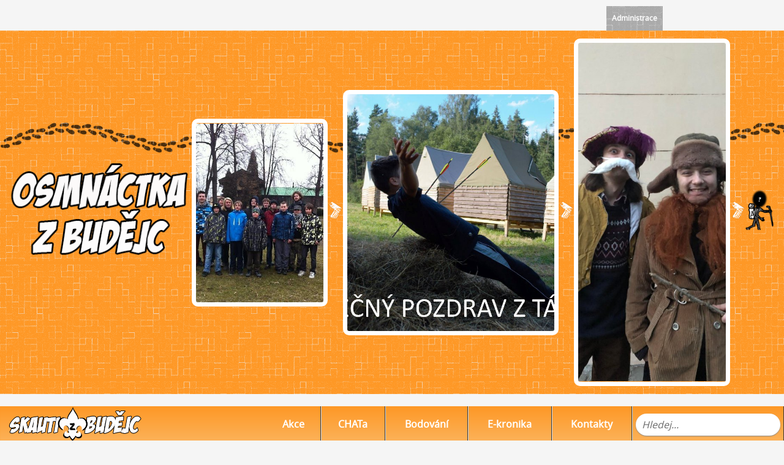

--- FILE ---
content_type: text/html
request_url: https://skauti.zbudejc.cz/akce-strediskova-hra-duna-649.html
body_size: 5624
content:
<!doctype html>
<!-- IE podpora -->
<!--[if lt IE 7]> <html class="no-js ie6 oldie" lang="en"> <![endif]-->
<!--[if IE 7]>    <html class="no-js ie7 oldie" lang="en"> <![endif]-->
<!--[if IE 8]>    <html class="no-js ie8 oldie" lang="en"> <![endif]-->
<!--[if IE 9]>    <html class="no-js ie9" lang="en"> <![endif]-->
<!-- Consider adding an manifest.appcache: h5bp.com/d/Offline -->
<!--[if gt IE 9]><!--> <html class="no-js" lang="en" itemscope itemtype="https://schema.org/Product"> <!--<![endif]-->
<head>
	<meta charset="utf-8">
	<meta https-equiv="X-UA-Compatible" content="IE=edge,chrome=1">
	<title>OSMNÁCTKA Z BUDĚJC... Skauti z Budějc!</title>
	<meta name="description" content="18.skautský oddíl z Českých Budějovic" />
	<meta name="keywords" content="skaut, junák, oddí­l, osmnáctka, 18, České Budějovice" />
	<meta name="author" content="humans.txt">

	<link rel="shortcut icon" href="https://zbudejc.cz/favicon.png" type="image/x-icon" />

	<!-- Facebook Metadata = MODIFIKOVAT!!!!/-->
	
	<meta property="fb:page_id" content="" />
	<meta property="og:image" content="https://zbudejc.cz/akce/649_thm.jpg" />
	<meta property="og:description" content="<p>hra po budějovic&iacute;ch pro vlčata i skauty z cel&eacute;ho na&scaron;eho střediska přijďte se potkat a sezn&aacute;mit i s ostatn&iacute;mi skauty z Čb</p>

<p>sraz je u na&scaron;&iacute; klubovny konec tak&eacute; &nbsp;</p>
"/>
	<meta property="og:title" content="Středisková hra Duna"/>

	<!-- Google+ Metadata = JAKO FB /-->
	<meta itemprop="name" content="Středisková hra Duna">
	<meta itemprop="description" content="<p>hra po budějovic&iacute;ch pro vlčata i skauty z cel&eacute;ho na&scaron;eho střediska přijďte se potkat a sezn&aacute;mit i s ostatn&iacute;mi skauty z Čb</p>

<p>sraz je u na&scaron;&iacute; klubovny konec tak&eacute; &nbsp;</p>
">
	<meta itemprop="image" content="https://zbudejc.cz/akce/649_thm.jpg">

	<meta name="viewport" content="width=device-width, initial-scale=1.0, maximum-scale=1">
	
	<!-- NOVÉ ODKAZY NA STYLY--->
	<link rel="stylesheet" href="https://zbudejc.cz/css/gumby.css">
	<link rel="stylesheet" href="https://zbudejc.cz/css/style.css">

	
	
	<!-- DATEEDIT - absolutní odkaz-->
	
	<script src="https://zbudejc.cz/js/libs/modernizr-2.6.2.min.js"></script>
	<link rel="stylesheet" href="https://zbudejc.cz/datedit/datedit.css" type="text/css" media="screen" />
	<script type="text/javascript" charset="iso-8859-1" src="https://zbudejc.cz/datedit/datedit.js"></script>
	<script type="text/javascript" charset="utf-8" src="https://zbudejc.cz/datedit/lang/cz.js"></script>

	<!-- FlexCrollStyles - VYHODIT DO KOSE -->
	<!-- <script type='text/javascript' src="flexcroll.js"></script> -->
	<!-- <link href="flexcrollstyles.css" rel="stylesheet" type="text/css" /> -->
	
	<!-- 2EDOUR :LIGHTBOX = Instaloval jsem poslední verzi -->
	<script src="https://zbudejc.cz/js/jquery-1.11.0.min.js"></script>
	<script src="https://zbudejc.cz/js/lightbox.min.js"></script>
	<link href="https://zbudejc.cz/css/lightbox.css" rel="stylesheet" />



	<!-- 2EDOUR - přesunul jsem statistiky z Piwiku na Google -->
	<!--<script>
	 (function(i,s,o,g,r,a,m){i['GoogleAnalyticsObject']=r;i[r]=i[r]||function(){
	 (i[r].q=i[r].q||[]).push(arguments)},i[r].l=1*new Date();a=s.createElement(o),
	 m=s.getElementsByTagName(o)[0];a.async=1;a.src=g;m.parentNode.insertBefore(a,m)
	 })(window,document,'script','//www.google-analytics.com/analytics.js','ga');

	ga('create', 'UA-41842131-2', 'auto');
	ga('send', 'pageview');

	</script> 
    -->
	
	<!-- Gumby body skripty -->
	<script>
	var oldieCheck = Boolean(document.getElementsByTagName('html')[0].className.match(/\soldie\s/g));
	if(!oldieCheck) {
	document.write('<script src="//ajax.googleapis.com/ajax/libs/jquery/2.0.2/jquery.min.js"><\/script>');
	} else {
	document.write('<script src="//ajax.googleapis.com/ajax/libs/jquery/1.10.1/jquery.min.js"><\/script>');
	}
	</script>
	<script>
	if(!window.jQuery) {
	if(!oldieCheck) {
	  document.write('<script src="https://edour.cz/js/libs/jquery-2.0.2.min.js"><\/script>');
	} else {
	  document.write('<script src="https://edour.cz/js/libs/jquery-1.10.1.min.js"><\/script>');
	}
	}
	</script>

	<script gumby-touch="https://zbudejc.cz/js/libs" src="js/libs/gumby.js"></script>
	<script src="https://zbudejc.cz/js/libs/ui/gumby.retina.js"></script>
	<script src="https://zbudejc.cz/js/libs/ui/gumby.fixed.js"></script>
	<script src="https://zbudejc.cz/js/libs/ui/gumby.skiplink.js"></script>
	<script src="https://zbudejc.cz/js/libs/ui/gumby.toggleswitch.js"></script>
	<script src="https://zbudejc.cz/js/libs/ui/gumby.checkbox.js"></script>
	<script src="https://zbudejc.cz/js/libs/ui/gumby.radiobtn.js"></script>
	<script src="https://zbudejc.cz/js/libs/ui/gumby.tabs.js"></script>
	<script src="https://zbudejc.cz/js/libs/ui/gumby.navbar.js"></script>
	<script src="https://zbudejc.cz/js/libs/ui/jquery.validation.js"></script>
	<script src="https://zbudejc.cz/js/libs/gumby.init.js"></script>
	<script src="https://zbudejc.cz/js/plugins.js"></script>
	<script src="https://zbudejc.cz/js/main.js"></script>
	<!--[if lt IE 7 ]>
	<script src="//ajax.googleapis.com/ajax/libs/chrome-frame/1.0.3/CFInstall.min.js"></script>
	<script>window.attachEvent('onload',function(){CFInstall.check({mode:'overlay'})})</script>
	<![endif]-->
<!-- Gumby body skripty => konec -->
</head>


<!-- 2EDOUR: BODY CLASS!!! => přepíná barvy u jednotlivých podsekcí!!!, class= "skauti", "vlcata", "rodice", "vedeni", "admin" -->
<body class="skauti" style="max-width: 100%;overflow-x: hidden;">
  <div class="container">  
  
<!-- Horní přepínač (7 prázdné, 4 obsah, 1 prázdné)-->
<!-- 2EDOUR potřeba, aby se u aktivní sekce objevilo vždy <li class="active"> -->
	<div class="row">
	    <div class="nine columns"></div>
	    <div class="two column">
				<section class="tabs">
				  <ul>
									    <!--<li class="skauti"><a href="https://skauti.zbudejc.cz/">Skauti </a></li>-->
					<li class="admin"><a href="https://admin.zbudejc.cz/">Administrace </a></li>
				    <!--<li class="vlcata"><a href="https://vlcata.zbudejc.cz/">Vlčata </a></li>-->
				    <!--<li class="rodice"><a href="https://rodice.zbudejc.cz/">Rodiče </a></li>-->
				    <!--<li class="vedeni"><a href="https://vedeni.zbudejc.cz/">Vedení </a></li>-->
				  </ul>
				</section>
	    </div>
	    <div class="one column"></div>
	    
	    
	</div>
<!-- Header (12 obsah)
Logo - zobrazí se vždy
Slider - tři obrázky a šipky mezi nimi, responzivní 5%-25%-5%-25%-5%2-5%-10%
      - Slider se nezobrazí na zařízeních s menším rozlišením než 800x600
      
2EDOUR:
- do obsahu Slideru se generují 3 náhodné obrázky z ekroniky seřazené vzestupně, pod obrázkem se zobrazí rok, slouží jako přímé odkazy na konkrétní akce
-->	
	<div class="row">
	    <div class="twelve columns">
		<!--- 2EDOUR - barva headeru se mění atributem section class="skauti header", "vlcata header" atd--->
		<div class="skauti header">
		   <table>
		  <tr>
		  <td class="logo">
		      <a href="https://skauti.zbudejc.cz"><img class="logo" src="https://zbudejc.cz/img2/logo.png" /></a>
		  </td>
<!--- 2EDOUR - Z DB se náhodně vygeneruje akce z ekroniky, vloží se:
		  1) foto (potřeba modifikovat jak background-image, tak img src - hack kvůli responsivitě),
		  2) název akce, 3) rok akce... Bylo by dobré, kdyby se výběr seřadil vzestupně...--->
		   <![if !IE]><td class="obrazek" style="background-image:url('https://ekronika.zbudejc.cz/17/2.jpg')">
              		    <a href="ekronika-oddilovka--17.html#view">
              		    <div id="overlay"><h4>Oddílovka </h4>
              		      <br>
              			<h5>2013</h5>
                    <img src="https://ekronika.zbudejc.cz/17/2.jpg" />
              		   </div>
              		    </a>
              		  </td>
              		  <td class="sipka">
              		    <img src="https://zbudejc.cz/img2/sipka.png" />
              		  </td><![endif]><![if !IE]><td class="obrazek" style="background-image:url('https://ekronika.zbudejc.cz/411/10.jpg')">
              		    <a href="ekronika-taborove-pohlednice-411.html#view">
              		    <div id="overlay"><h4>Táborové pohlednice</h4>
              		      <br>
              			<h5>2016</h5>
                    <img src="https://ekronika.zbudejc.cz/411/10.jpg" />
              		   </div>
              		    </a>
              		  </td>
              		  <td class="sipka">
              		    <img src="https://zbudejc.cz/img2/sipka.png" />
              		  </td><![endif]><![if !IE]><td class="obrazek" style="background-image:url('https://ekronika.zbudejc.cz/757/273496263_319767026783782_1994260563809101741_n.jpg')">
              		    <a href="ekronika-schuzky-vlcat-a-svetlusek--magicka-skola-cerna-vez-lodicky-757.html#view">
              		    <div id="overlay"><h4>Schůzky vlčat a světlušek- Magická škola, Černá věž, Lodičky</h4>
              		      <br>
              			<h5>2022</h5>
                    <img src="https://ekronika.zbudejc.cz/757/273496263_319767026783782_1994260563809101741_n.jpg" />
              		   </div>
              		    </a>
              		  </td>
              		  <td class="sipka">
              		    <img src="https://zbudejc.cz/img2/sipka.png" />
              		  </td><![endif]>       
       		  <td class="prijd_mezi_nas">
			   <!--- 2EDOUR - odkaz na komiks/sekci o nás --->
		    <a href="o-nas.html"><div class="prijd_mezi_nas_vnitrek">&nbsp;</div></a>
			</td>
		  </tr>
		  </table>
	    </div><a name=view></a>	<div class="navcontain">
		<div class="skauti pretty navbar" gumby-fixed="top" id="nav3">
			<div class="row">
				<a class="skauti toggle" gumby-trigger="#nav3 > .row > ul" href="#"><i class="icon-menu"></i></a>
				<h1 class="four columns logo">
					<a href="https://skauti.zbudejc.cz">
					<img src="https://zbudejc.cz/img2/skauti_logo.png" gumby-retina />
					</a>
				</h1>
				<ul class="eight columns">
				<!--<li><a href="o-nas.html">O nás</a></li>-->
				<li><a href="akce.html">Akce</a></li>
				<li><a href="chata.html">CHATa</a></li>
				<li><a href="bodovani-skautu.html">Bodování</a>
					<div class="skauti dropdown">
					<ul>
						<li><a href="bodovani-skautu.html">Skauti</a></li>
						<li><a href="bodovani-vlcat.html">Vlčata</a></li>
					</ul>
				    </div></li>
				<!--<li><a href="dochazka.html">Docházka</a></li>-->
				<li><a href="ekronika.html">E-kronika</a>
				    <div class="skauti dropdown">
					<ul>
						<li><a href="ekronika.html">E-kronika - seznam příspěvků</a></li>
						<li><a href="ekronika-novy-zapis.html">Nový zápis</a></li>
						<li><a href="bublina.html">Bublina</a></li>
					</ul>
				    </div></li>
				<li><a href="kontakty.html">Kontakty</a></li>
			 <li class="field"><form action="hledej.html#view" method="POST"><input class="search input" name="hledej" type="search" placeholder="Hledej..." /></form></li>
				</ul>
			</div>
		</div>
	</div>
	
	

<div class="row">
  <div class="one column"></div>
     
		    



		


     
		    



		

<div class="ten columns">
      <br /><div class="main-kontejner">
    <div class="main-bubble">Středisková hra Duna - 8.10.2023 <br/>
	<div class="panacci-vedle-main"> <div class="panacek" style="background-image: url('https://zbudejc.cz/img/obliceje/54.png'), url('https://zbudejc.cz/img/panacci/8.png');"></div><div class="panacek" style="background-image: url('https://zbudejc.cz/img/obliceje/43.png'), url('https://zbudejc.cz/img/panacci/6.png');"></div><div class="panacek" style="background-image: url('https://zbudejc.cz/img/obliceje/3.png'), url('https://zbudejc.cz/img/panacci/4.png');"></div><div class="panacek" style="background-image: url('https://zbudejc.cz/img/obliceje/69.png'), url('https://zbudejc.cz/img/panacci/18.png');"></div><div class="panacek" style="background-image: url('https://zbudejc.cz/img/obliceje/68.png'), url('https://zbudejc.cz/img/panacci/22.png');"></div><div class="panacek" style="background-image: url('https://zbudejc.cz/img/obliceje/14.png'), url('https://zbudejc.cz/img/panacci/28.png');"></div></div>
    </div>
    <div class="main-obsah">
     <div align="right"><a href="akce.html">Zpět na přehled akcí</a> |<a href="#zapis">Zapiš se na akci</a> | <a href="https://www.facebook.com/sharer/sharer.php?u=https://skauti.zbudejc.cz/akce-strediskova-hra-duna-649.html" target="_blank">Sdílej na</a> &nbsp;&nbsp; <a href="https://www.facebook.com/sharer/sharer.php?u=https://skauti.zbudejc.cz/akce-strediskova-hra-duna-649.html" target="_blank" title="sdílej na facebooku">
			<img style="float:right;" src="https://zbudejc.cz/img/fb.png" alt="sdílej na facebooku"/>
			</a></div><div class="label-obrazek"><a href="https://zbudejc.cz/akce/649.jpg" data-lightbox="image-1" data-title="Středisková hra Duna">
			<img src="https://zbudejc.cz/akce/649_thm.jpg"/>
			</a></div>
	     <div class="label-text">
      <p>Hra po Budějovic&iacute;ch pro vlčata i skauty z cel&eacute;ho na&scaron;eho střediska, přijďte se potkat a sezn&aacute;mit i s ostatn&iacute;mi skauty z ČB!</p>

<p>sraz je u na&scaron;&iacute; klubovny, konec tak&eacute; ...&nbsp;</p>

	    <br /><hr /><div class="label-obrazek"><a href="https://zbudejc.cz/osoby/178.jpg" data-lightbox="image-1" data-title="Jakub Kuchař - OTP">
			<img src="https://zbudejc.cz/osoby/178_thm.jpg" width="75" height="50"/></a></div> garant: OTP - <b>Jakub Kuchař </b><br>tel: <b>608861623</b>, e-mail: <b>kuchi22@seznam.cz</b>
	    <br /><font size="-1">akce vytvořena: 19.9.2023</a>

		  
      <br /><br />
      </div>
      <div class="label-cistic"></div>
      </div>
      
      <div class="main-kontejner">
      		<a name="zapsani"></a>
			 <div class="zprava-bubble">Zapsaní lidé<div class="panacci-vedle-zprava-kontejner"><div class="panacek" style="background-image: url('https://zbudejc.cz/img/obliceje/82.png'), url('https://zbudejc.cz/img/panacci/13.png');"></div><div class="panacek" style="background-image: url('https://zbudejc.cz/img/obliceje/31.png'), url('https://zbudejc.cz/img/panacci/23.png');"></div><div class="panacek" style="background-image: url('https://zbudejc.cz/img/obliceje/47.png'), url('https://zbudejc.cz/img/panacci/15.png');"></div><div class="panacek" style="background-image: url('https://zbudejc.cz/img/obliceje/21.png'), url('https://zbudejc.cz/img/panacci/7.png');"></div><div class="panacek" style="background-image: url('https://zbudejc.cz/img/obliceje/79.png'), url('https://zbudejc.cz/img/panacci/3.png');"></div><div class="panacek" style="background-image: url('https://zbudejc.cz/img/obliceje/43.png'), url('https://zbudejc.cz/img/panacci/17.png');"></div></div>
			 </div>
			 <div class="label-obsah">
	    <table style="table-layout: fixed; width: 100%;">
        	 	<tr><td style="word-wrap: break-word; border-bottom:1px dotted #DCDCDC"><font color="black" size="+1">ÓTéPé </font><font color="green" size="+1">přijde</font> 
          	<br />
        		
        		</td></tr>		
        		
        	 	<tr><td style="word-wrap: break-word; border-bottom:1px dotted #DCDCDC"><font color="black" size="+1">Olíva </font><font color="green" size="+1">přijde</font> 
          	<br />
        		
        		</td></tr>		
        		
        	 	<tr><td style="word-wrap: break-word; border-bottom:1px dotted #DCDCDC"><font color="black" size="+1">Hopo </font><font color="green" size="+1">přijde</font> 
          	<br />
        		
        		</td></tr>		
        		
        	 	<tr><td style="word-wrap: break-word; border-bottom:1px dotted #DCDCDC"><font color="black" size="+1">Julia </font><font color="green" size="+1">přijde</font> 
          	<br />
        		
        		</td></tr>		
        		
        	 	<tr><td style="word-wrap: break-word; border-bottom:1px dotted #DCDCDC"><font color="black" size="+1">Brouček  </font><font color="green" size="+1">přijde</font> 
          	<br />
        		
        		</td></tr>		
        		
        	 	<tr><td style="word-wrap: break-word; border-bottom:1px dotted #DCDCDC"><font color="black" size="+1">Hanička </font><font color="green" size="+1">přijde</font> 
          	<br />
        		
        		</td></tr>		
        		
        	 	<tr><td style="word-wrap: break-word; border-bottom:1px dotted #DCDCDC"><font color="black" size="+1">Vašek </font><font color="green" size="+1">přijde</font> 
          	<br />
        		
        		</td></tr>		
        		
        	 	<tr><td style="word-wrap: break-word; border-bottom:1px dotted #DCDCDC"><font color="black" size="+1">Verča </font><font color="green" size="+1">přijde</font> 
          	<br />
        		
        		</td></tr>		
        		
        	 	<tr><td style="word-wrap: break-word; border-bottom:1px dotted #DCDCDC"><font color="black" size="+1">Hokejka </font><font color="green" size="+1">přijde</font> 
          	<br />
        		
        		</td></tr>		
        		
        	 	<tr><td style="word-wrap: break-word; border-bottom:1px dotted #DCDCDC"><font color="black" size="+1">Evelí </font><font color="green" size="+1">přijde</font> 
          	<br />
        		
        		</td></tr>		
        		
        	 	<tr><td style="word-wrap: break-word; border-bottom:1px dotted #DCDCDC"><font color="black" size="+1">Vašek </font><font color="red" size="+1">nepřijde</font> 
          	<br />nakonec nepřijdu
        		
        		</td></tr>		
        		
        	 	<tr><td style="word-wrap: break-word; border-bottom:1px dotted #DCDCDC"><font color="black" size="+1">Sára </font><font color="green" size="+1">přijde</font> 
          	<br />
        		
        		</td></tr>		
        		
        	 	<tr><td style="word-wrap: break-word; border-bottom:1px dotted #DCDCDC"><font color="black" size="+1">Vojta </font><font color="green" size="+1">přijde</font> 
          	<br />
        		
        		</td></tr>		
        		
        	 	<tr><td style="word-wrap: break-word; border-bottom:1px dotted #DCDCDC"><font color="black" size="+1">Markéta </font><font color="green" size="+1">přijde</font> 
          	<br />
        		
        		</td></tr>		
        		
        	 	<tr><td style="word-wrap: break-word; border-bottom:1px dotted #DCDCDC"><font color="black" size="+1">Vojta </font><font color="red" size="+1">nepřijde</font> 
          	<br />Změna - Vojta bohužel nepřijde 
        		
        		</td></tr>		
        		
        	 	<tr><td style="word-wrap: break-word; border-bottom:1px dotted #DCDCDC"><font color="black" size="+1">Žofka  </font><font color="green" size="+1">přijde</font> 
          	<br />
        		
        		</td></tr>		
        		</table>
				<strong/><font size="+1">počet zapsaných: 12</font></strong><br />
	    	    <em>Přihlaš se prosím s dostatečným předstihem. Umožníš tak vedoucím, aby připravili program pro vhodný počet, nakoupili
	    správné množství potravin atd. Děkujeme!</em>
			  </div>
			   <div class="label-cistic"></div>
			 </div>
		       </div>
		       
<div class="main-kontejner">
	    
      <a name="zapis"></a>
			 <div class="zprava-bubble">Zapiš se</div>
			 </div>
			 <div class="label-obsah">	

      <form name="form" id="form" action="" method="POST">

			<noscript><p>Kolik je 2+4: <input name="robot" size="6" /></p></noscript>
<script type="text/javascript">
document.write('<input type="hidden" name="robot" value="6" />');
</script>

			<input name="save" type="hidden" id="save" value="1" />
			<input type="hidden" name="cas" value="1765769459" /> 
			<input name="url" type="text" id="url" value="" style="display: none;" />	 
			 <div class="chata-form">
			 	    
				<ul>
  <li class="field">
	<input class="input" type="text" placeholder="jméno" data-form="required" name="jmeno" id="jmeno"/>
	</li>
  <li class="field">
      <div class="picker">
      <select name="ucast" id="ucast">
        <option value="#" disabled>účast</option>
        <option value="1">zúčastním se</option>
        <option value="0">nezúčastním se</option>
      </select>
      </div>
  </li>
  <li class="field">
    <textarea class="input textarea" placeholder="napiš poznámku..." name="text" id="text" rows="3"></textarea>
  </li>
  </ul>
    <div class="pretty medium default btn"><input type="submit" value="Odeslat" /></div>


	    </form>
      
      </div></div></div>
	    <div class="one column"></div></div><br /></div>
<div class="label-cistic"></div>
<!-- Paticka-->
<div class="row">
  <div class="one column"></div>
    <div class="ten columns">
    <div style="center">
      <div class="patickovi-panacci">
	<ul class="patickovi-panacci"><li>
  	  <div class="panacek" style="background-image: url('https://zbudejc.cz/img/obliceje/20.png'), url('https://zbudejc.cz/img/panacci/21.png');"></div>
  	  <div class="panacek" style="background-image: url('https://zbudejc.cz/img/obliceje/64.png'), url('https://zbudejc.cz/img/panacci/18.png');"></div></li><li>
  	  <div class="panacek" style="background-image: url('https://zbudejc.cz/img/obliceje/2.png'), url('https://zbudejc.cz/img/panacci/8.png');"></div>
  	  <div class="panacek" style="background-image: url('https://zbudejc.cz/img/obliceje/81.png'), url('https://zbudejc.cz/img/panacci/28.png');"></div></li><li>
  	  <div class="panacek" style="background-image: url('https://zbudejc.cz/img/obliceje/69.png'), url('https://zbudejc.cz/img/panacci/24.png');"></div>
  	  <div class="panacek" style="background-image: url('https://zbudejc.cz/img/obliceje/17.png'), url('https://zbudejc.cz/img/panacci/15.png');"></div></li><li>
  	  <div class="panacek" style="background-image: url('https://zbudejc.cz/img/obliceje/53.png'), url('https://zbudejc.cz/img/panacci/7.png');"></div>
  	  <div class="panacek" style="background-image: url('https://zbudejc.cz/img/obliceje/61.png'), url('https://zbudejc.cz/img/panacci/5.png');"></div></li><li>
  	  <div class="panacek" style="background-image: url('https://zbudejc.cz/img/obliceje/39.png'), url('https://zbudejc.cz/img/panacci/16.png');"></div>
  	  <div class="panacek" style="background-image: url('https://zbudejc.cz/img/obliceje/55.png'), url('https://zbudejc.cz/img/panacci/30.png');"></div></li></ul>
      </div>
   </div>
   </div>
  <div class="one column"></div>
</div><div class="row">
  <div class="one column"></div>
  <div class="ten columns">
	<div class="paticka">
	  <div class="skiplink medium default">
	  <a href="#" gumby-goto="top"><i class="icon-up-open-big"></i> Na začátek stránky</a></div>
	  © Osmnáctka z Budějc - 18. skautský oddíl z Českých Budějovic &nbsp;&nbsp;&nbsp;
	  <br class="chytre-br">
	  <a href="odkazy.html">Odkazy </a>|
	  <a href="mapa-webu.html">Mapa webu </a>| 					 
	  <a href="https://old.zbudejc.cz/">Starý web </a>| 
	   <a href="kontakty.html">Kontakty </a>
	
	<br />
	Cookies - Na našich stránkách jsou použity pouze dočasné soubory Cookie k dané relaci (Session Cookies), které se smažou při zavření prohlížeče.
	</div>
  <div class="one column"></div>
</div>

</div>

   
</div> 
</body>
</html>




--- FILE ---
content_type: text/css
request_url: https://zbudejc.cz/css/style.css
body_size: 7674
content:
/*
FONT Noto sans = tělový font

2EDOUR: Relativní cesta k fontům!
*/

@font-face{ 
	font-family: 'NotoSans';
	src: url('notosans-regular-webfont.eot');
	src: url('notosans-regular-webfont?iefix') format('eot'),
	     url('notosans-regular-webfont.woff') format('woff'),
	     url('notosans-regular-webfont.ttf') format('truetype'),
	     url('notosans-regular-webfont.svg#webfont') format('svg');
        font-weight: normal;
	font-style: normal;
}

@font-face{ 
	font-family: 'NotoSansBold';
	src: url('notosans-bold-webfont.eot');
	src: url('notosans-bold-webfont?iefix') format('eot'),
	     url('notosans-bold-webfont.woff') format('woff'),
	     url('notosans-bold-webfont.ttf') format('truetype'),
	     url('notosans-bold-webfont.svg#webfont') format('svg');
        font-weight: bold;
	font-style: normal;
}

@font-face{ 
	font-family: 'NotoSansItalic';
	src: url('notosans-italic-webfont.eot');
	src: url('notosans-italic-webfont?iefix') format('eot'),
	     url('notosans-italic-webfont.woff') format('woff'),
	     url('notosans-italic-webfont.ttf') format('truetype'),
	     url('notosans-italic-webfont.svg#webfont') format('svg');
        font-weight: normal;
	font-style: italic;
}

@font-face{ 
	font-family: 'NotoSansBoldItalic';
	src: url('notosans-bolditalic-webfont.eot');
	src: url('fonts/notosans-bolditalic-webfont?iefix') format('eot'),
	     url('notosans-bolditalic-webfont.woff') format('woff'),
	     url('notosans-bolditalic-webfont.ttf') format('truetype'),
	     url('notosans-bolditalic-webfont.svg#webfont') format('svg');
	font-weight: bold;
	font-style: italic;
}

@font-face {
  font-family: 'badaboom';
  src: url('badaboom.eot'); /* IE9 Compat Modes */
  src: url('badaboom.eot?#iefix') format('eot'), /* IE6-IE8 */
       url('badaboom.woff') format('woff'), /* Modern Browsers */
       url('badaboom.ttf') format('truetype'), /* Safari, Android, iOS */
       url('badaboom.svg#webfont') format('svg'); /* Legacy iOS */
}


body {
        font-family: NotoSans, Arial, Helvetica, sans-serif;
        background-color: #f5f5f5;
        color: #5f5e5e;
        }

b {
    font-weight: bold;
}

i {
    font-style: italic;
}

b i {
    font-style: italic;
    font-weight: bold;
    }
a {
    color: #434242;
    text-decoration: underline;
    }

a:hover {

    color: #000;
    -webkit-transition: opacity .50s ease;
    -moz-transition: opacity .50s ease;
    }
/*
Typografie - barvičky a obtékání (velikosti odpočítány v gumby.css)
*/

h4 {
    color: #c5c5c5;
    padding-top: 10%;
    font-weight: bold;
}

h5 {
    color: #c5c5c5;
    padding-top: 10%;
    font-weight: bold;
}

h6 {
    color: #000;
    font-weight: bold;
    padding: 0 !important;
}

h7 {
    color: #000;
    font-style: italic;
    padding: 0 !important;
}

h8 {
    color: #000;
    font-style: italic;
    padding: 0 !important;
}

/*
Přepínač
*/
    .tabs { 
		display: block;
	}
	
    .tabs ul {
		margin: 0;
		padding-top: 10%;
	}
	
  .tabs li {
  	display: block;
        height: 40px;
  	width: auto;
  	padding-left: 10px;
  	float: left;
  	color: #999;

  }

  .tabs li a {
  	display: block;
  	width: auto;
  	height: 40px;
  	padding: 0 9px;
  	line-height: 40px;
  	color: #FAFAFA;
        font-weight: bold;
  	background: #aaaaaa;
  	font-weight: bold;
        background-image: url("http://zbudejc.cz/img2/textura_2.png");
        background-repeat: repeat;
        text-decoration: none !important;
	font-size: 12px;
  }
  
    .tabs li a:hover {
        font-weight: bold;
        background: transparent;
        color: #000000;
        border-width: 5px 5px 0 5px;
        background-image: url("http://zbudejc.cz/img2/textura_2.png");
        background-repeat: repeat;
  }
  
  .tabs li.active a {
  	font-weight: bold;
  	background: transparent;;
  	/*text-shadow: 0 1px 1px #fff;*/
        background-image: url("http://zbudejc.cz/img2/textura_2.png");
        background-repeat: repeat;
 	color: #000000;
        position: relative;
        top: 2px;
  }
  
    .tabs li.skauti a:hover {
        background-color: #fe9826;
  }
  
    .tabs li.skauti.active a {
        background-color: #fe9826;   
  }
  
    .tabs li.rodice a:hover {
        background-color: #50b0fc;
  }
  
    .tabs li.rodice.active a {
        background-color: #50b0fc;
  }
  
    .tabs li.vlcata a:hover {
        background-color: #69cf70;
  }
  
    .tabs li.vlcata.active a {
        background-color: #69cf70;
  }
  
    .tabs li.vedeni a:hover {
        background-color: #bc996a;
  }
  
    .tabs li.vedeni.active a {
        background-color: #bc996a;
  }
  
   .tabs li.admin a:hover {
        background-color: #5f5e5e;
  }
  
    .tabs li.admin.active a {
        background-color: #5f5e5e;
		color: white;
  }
  
  
    .tabs div {
  	display: none;
  	padding: 20px 10px;
  }
	
    .tabs div.active {
	    display: block;
	}
	
    .tabs li:last-child {
		margin-right: 0;
	}

/*
Header
*/
    .header { 
		display: block;
                min-height: 200px;
                background-image: url("http://zbudejc.cz/img2/textura_2.png"), url("http://zbudejc.cz/img2/stopy.png");
                background-repeat: repeat, repeat-x;
                padding-top: 0 !important;
                border-top: 0 !important;
                margin-top: 0 !important;
                

	}
    .header.skauti { 
                background-color: #fe9826;
	}  .header.admin { 
                background-color: #5f5e5e;
	}
    .header.rodice { 
                background-color: #50b0fc;
	}
    .header.vlcata { 
                background-color: #69cf70;
	}
    .header.vedeni { 
                background-color: #bc996a;
	}
    .header a {
    text-decoration: none !important;
    }

/*
Slider - tabulka 3 (resp. 6) obrázků, responsivně, nezobrazí se pro zařízení s nižším rozlišením než 800px
*/

   .header table {
        width: 98%;
        border: 0;
        background: transparent;
        margin-left: 1%;
        margin-right: 1%;
        vertical-align: middle;
    }
    
    td.logo {
                display: table-cell;
                min-width: 300px !important;
                height: auto;
                text-align: left;
                padding-right: 7px;
                vertical-align: middle;
                padding: 0;
                
        }
    td.logo img {
                min-width: 300px !important;
                height: auto;
        }
    td.obrazek {
            width: 100%;
            height: 90%;
            text-align: center;
            word-wrap: break-word;
            vertical-align: middle; 
            background-repeat: no-repeat;            
            background-size: cover;
            background-position:center center;
            overflow: hidden;
            display: inline-block;
            border: solid 7px #fff;
            border-radius: 10px;
            padding: 0 !important;
            margin-top: 5%;
            margin-bottom: 5%;
    }

    td.obrazek img {
        opacity: 0;
        width: 100%;
        height: auto;
    }
          
    #overlay  {
        background:rgba(0,0,0,.50);
        text-align:center;
        width: 100%;
        height: 100%;
        opacity:0;
        word-break: break-word;
        -webkit-transition: opacity .50s ease;
        -moz-transition: opacity .50s ease;
        }

    td.obrazek:hover #overlay {
               opacity:1;
               }
     
    td.sipka {
                display: table-cell;
                width: 2%;
                text-align: center;
                height: auto;
                vertical-align: middle;
                padding: 0;
        }
    td.sipka img {
                width: 100%;
                opacity: 100;
        }
    td.prijd_mezi_nas {
                display: table-cell;
                width: auto;
		min-width: 50px !important;
                text-align: right;
                height: auto;
                vertical-align: middle;
		background-image: url("http://zbudejc.cz/img2/prijd_mezi_nas.png");
		background-position: center center; 
		background-size: 50px;
		background-repeat: no-repeat;
		text-indent: -9999px;
		
        }

	td.prijd_mezi_nas:hover {
		min-width: 220px !important;
		background-image: url("http://zbudejc.cz/img2/prijd_mezi_nas_2.png");
		background-size: 220px;
		}
		

	div.prijd_mezi_nas_vnitrek:hover {
		position: absolute;
    width: 100% !important;
		height: 100% !important;
		min-width: 220px;
		display: block;
		background-color: transparent; 
		
        }
	

/*
Malá rozlišení - ukazuje jenom logo
*/
    @media only screen and (max-width: 767px) {
	td.obrazek,
        td.sipka,
        td.prijd_mezi_nas {display: none;}
    }

/*
Navbar pro jednotlivé sekce:
*/

/*
_____________
Skauti:
_____________
*/

/*
Přechod lišty
*/
    .pretty.navbar a {
    text-decoration: none !important;
    }
    .skauti.pretty.navbar {
            background: #fe9826;
            background-image: -webkit-gradient(linear, 50% 0%, 50% 100%, color-stop(0%, #fe9826), color-stop(100%, #fcb35b));
            background-image: -webkit-linear-gradient(#fe9826, #fcb35b);
            background-image: -moz-linear-gradient(#fe9826, #fcb35b);
            background-image: -o-linear-gradient(#fe9826, #fcb35b);
            background-image: linear-gradient(#fe9826, #fcb35b);
            -webkit-box-shadow: inset 0 1px 1px #fe9826, 0 1px 2px rgba(252, 179, 91, 0.8) !important;
            -moz-box-shadow: inset 0 1px 1px #fe9826, 0 1px 2px rgba(252, 179, 91, 0.8) !important;
            box-shadow: inset 0 1px 1px #fe9826, 0 1px 2px rgba(252, 179, 91, 0.8) !important;
        /* Remove this line if you dont want a dropshadow on your navigation*/ }
/*
Přechod toogle tlačítka
*/
    @media only screen and (max-width: 767px) {
        .skauti.pretty.navbar a.toggle {
            border: 1px solid #3e4043;
            background-image: -webkit-gradient(linear, 50% 0%, 50% 100%, color-stop(0%, #fe9826), color-stop(100%, #d77f1e));
            background-image: -webkit-linear-gradient(#fe9826, #d77f1e);
            background-image: -moz-linear-gradient(#fe9826, #d77f1e);
            background-image: -o-linear-gradient(#fe9826, #d77f1e);
            background-image: linear-gradient(#fe9826, #d77f1e);
            -webkit-box-shadow: inset 0 1px 2px #888d91, inset 0 -1px 1px #565a5d, inset 1px 0 1px #565a5d, inset -1px 0 1px #565a5d, 0 1px 1px #63676a;
            -moz-box-shadow: inset 0 1px 2px #888d91, inset 0 -1px 1px #565a5d, inset 1px 0 1px #565a5d, inset -1px 0 1px #565a5d, 0 1px 1px #63676a;
            box-shadow: inset 0 1px 2px #888d91, inset 0 -1px 1px #565a5d, inset 1px 0 1px #565a5d, inset -1px 0 1px #565a5d, 0 1px 1px #63676a;
            }
/*
Pozadí toogle tlačítka-hover (inverzivní přechod)
*/           
        .skauti.pretty.navbar a.toggle:hover {
            background-image: -webkit-gradient(linear, 50% 0%, 50% 100%, color-stop(0%, #d77f1e), color-stop(100%, #fe9826));
            background-image: -webkit-linear-gradient(#d77f1e, #fe9826);
            background-image: -moz-linear-gradient(#d77f1e, #fe9826);
            background-image: -o-linear-gradient(#d77f1e, #fe9826);
            background-image: linear-gradient(#d77f1e, #fe9826);
            }
/*
Aktivní toogle tlačítko (solid)
*/
    .skauti.pretty.navbar a.toggle:active, skauti.pretty.navbar a.toggle.active {
            background-image: -webkit-gradient(linear, 50% 0%, 50% 100%, color-stop(0%, #fc8500), color-stop(100%, #e17804));
            background-image: -webkit-linear-gradient(#fc8500, #e17804);
            background-image: -moz-linear-gradient(#fc8500, #e17804);
            background-image: -o-linear-gradient(#fc8500, #e17804);
            background-image: linear-gradient(#fc8500, #e17804);
            -webkit-box-shadow: 0 1px 1px #fc8500; -moz-box-shadow: 0 1px 1px #e17804;
            box-shadow: 0 1px 1px #63676a;
    } }
/*
Pozadí navigace pro mobily
*/
    @media only screen and (max-width: 767px) {
        .skauti.navbar ul {
            position: absolute;
            display: block;
            width: 100% !important;
            height: 0; max-height: 0;
            top: 60px;
            left: 0;
            overflow: hidden;
            text-align: center;
            background: #fad4a7;
          }
/*
Prošetřit
*/    
    .skauti.navbar ul.active {
          height: auto;
          max-height: 600px;
          z-index: 999998;
          -webkit-transition-duration: 0.5s;
          -moz-transition-duration: 0.5s;
          -o-transition-duration: 0.5s;
          transition-duration: 0.5s;
          -webkit-box-shadow: 0 2px 2px #252728;
          -moz-box-shadow: 0 2px 2px #252728;
          box-shadow: 0 2px 2px #252728;
        }
/*
Font dropdown - druhá úroveň
*/
    .skauti.navbar li .dropdown ul > li a {
        display: block;
        padding: 0 20px;
        color: #d04526;
        border-bottom: 1px solid #cccccc;
        text-shadow: none;
        height: 51px;
        line-height: 49px;
        font-weight: normal !important;
        }
        
    .gumby-no-touch .skauti.navbar ul li:hover > a, .gumby-touch .skauti.navbar ul li.active > a {
        position: relative;
        background: #fff !important;
        color: #d04526 !important;
        text-shadow: none !important;
        z-index: 1000;   
        } }
        
    @media only screen and (max-width: 767px) {
    .navbar li .dropdown .dropdown {
        width: 100%;
        max-width: 100%;
        position: relative;
        -webkit-box-shadow: none !important;
        -moz-box-shadow: none !important;
        box-shadow: none !important;
        
        }
    .navbar li .dropdown.active .dropdown {
        border-bottom: 1px solid #313436;
    }
    .skauti.navbar li .skauti.dropdown.active .skauti.dropdown ul {
        position: relative;
        top: 0;
/*
Pozadí navigace pro mobily
*/
        background: #fad4a7;
        min-height: 50px;
        max-height: 250px;
        height: auto;
        overflow: auto;
        -webkit-box-shadow: none !important;
        -moz-box-shadow: none !important;
        box-shadow: none !important;
    }
  .navbar li .dropdown.active .dropdown ul li {
    min-height: 50px;
    border-bottom: #3e4043;
    }

  .navbar li .dropdown.active .dropdown ul li a {
    color: white;
    border-bottom: 1px solid #313436;
    }
  .skauti.navbar li .skauti.dropdown.active .skauti.dropdown ul li a:hover {
/*
Font - navigace druhá úroveň
*/    
    color: #d04526;
    } }
    
@media only screen and (max-width: 767px) {
    .gumby-no-touch .skauti.navbar ul li:hover .skauti.dropdown ul {
        overflow: auto;
/*
Pozadí navigace pro mobily - hover
*/
        background: #fad4a7;
        }
    .gumby-no-touch .navbar ul li:hover .dropdown ul li {
/*
Pozadí navigace pro mobily - border
*/
        border-bottom: #f96912;
        }
    .gumby-no-touch .navbar ul li:hover .dropdown ul li a {
        color: white;
        border-bottom: 1px solid #313436;
        }
    .gumby-no-touch .skauti.navbar ul li:hover .skauti.dropdown ul li a:hover {
/*
Font navigace pro mobily
*/
        color: #d04526;
        } }
.gumby-no-touch .skauti.navbar li .skauti.dropdown ul li a:hover {
/*
Hoover navigační lišty 2. úrovně
*/
    background: #f2f2f2;
    }

.gumby-touch .navbar a:hover {
    color: white !important;
    }
.gumby-no-touch .skauti.navbar ul li:hover > a, .gumby-touch .skauti.navbar ul li.active > a {
    position: relative;
/*
Hoover na navigační liště
*/
    background: #fad4a7;
    color: #5d5b5b;
    z-index: 1000;
    }


.skauti.navbar li .skauti.dropdown ul > li a {
    display: block;
    padding: 0 20px;
/*
Font dropdownu druhé úrovně
*/
    color: #d04526;
    border-bottom: 1px solid #cccccc;
    text-shadow: none;
    font-weight: normal;
    height: 51px;
    line-height: 49px;
    }

.navbar li .dropdown ul > li .dropdown {
    display: none; background: white;
    }
    
/*
_____________
RODIČE:
_____________

/*
Přechod lišty
*/
    .rodice.pretty.navbar {
            background: #50b0fc;
            background-image: -webkit-gradient(linear, 50% 0%, 50% 100%, color-stop(0%, #50b0fc), color-stop(100%, #8cbde2));
            background-image: -webkit-linear-gradient(#50b0fc, #8cbde2);
            background-image: -moz-linear-gradient(#50b0fc, #8cbde2);
            background-image: -o-linear-gradient(#50b0fc, #8cbde2);
            background-image: linear-gradient(#50b0fc, #8cbde2);
            -webkit-box-shadow: inset 0 1px 1px #50b0fc, 0 1px 2px rgba(0, 0, 0, 0.8) !important;
            -moz-box-shadow: inset 0 1px 1px #50b0fc, 0 1px 2px rgba(0, 0, 0, 0.8) !important;
            box-shadow: inset 0 1px 1px #50b0fc, 0 1px 2px rgba(0, 0, 0, 0.8) !important;
        /* Remove this line if you dont want a dropshadow on your navigation*/ }
/*
Přechod toogle tlačítka
*/
    @media only screen and (max-width: 767px) {
        .rodice.pretty.navbar a.toggle {
            border: 1px solid #3e4043;
            background-image: -webkit-gradient(linear, 50% 0%, 50% 100%, color-stop(0%, #50b0fc), color-stop(100%, #368ed3));
            background-image: -webkit-linear-gradient(#50b0fc, #368ed3);
            background-image: -moz-linear-gradient(#50b0fc, #368ed3);
            background-image: -o-linear-gradient(#50b0fc, #368ed3);
            background-image: linear-gradient(#50b0fc, #368ed3);
            -webkit-box-shadow: inset 0 1px 2px #888d91, inset 0 -1px 1px #565a5d, inset 1px 0 1px #565a5d, inset -1px 0 1px #565a5d, 0 1px 1px #63676a;
            -moz-box-shadow: inset 0 1px 2px #888d91, inset 0 -1px 1px #565a5d, inset 1px 0 1px #565a5d, inset -1px 0 1px #565a5d, 0 1px 1px #63676a;
            box-shadow: inset 0 1px 2px #888d91, inset 0 -1px 1px #565a5d, inset 1px 0 1px #565a5d, inset -1px 0 1px #565a5d, 0 1px 1px #63676a;
            }
/*
Pozadí toogle tlačítka-hover (inverzivní přechod)
*/           
        .rodice.pretty.navbar a.toggle:hover {
            background-image: -webkit-gradient(linear, 50% 0%, 50% 100%, color-stop(0%, #368ed3), color-stop(100%, #50b0fc));
            background-image: -webkit-linear-gradient(#368ed3, #50b0fc);
            background-image: -moz-linear-gradient(#368ed3, #50b0fc);
            background-image: -o-linear-gradient(#368ed3, #50b0fc);
            background-image: linear-gradient(#368ed3, #50b0fc);
            }
            
/*
Aktivní toogle tlačítko (solid)
*/
        .rodice.pretty.navbar a.toggle:active, .rodice.pretty.navbar a.toggle.active {
            background-image: -webkit-gradient(linear, 50% 0%, 50% 100%, color-stop(0%, #4e92c2), color-stop(100%, #488ab8));
            background-image: -webkit-linear-gradient(#4e92c2, #488ab8);
            background-image: -moz-linear-gradient(#4e92c2, #488ab8);
            background-image: -o-linear-gradient(#4e92c2, #488ab8);
            background-image: linear-gradient(#4e92c2, #488ab8);
            -webkit-box-shadow: 0 1px 1px #4e92c2; -moz-box-shadow: 0 1px 1px #488ab8;
            box-shadow: 0 1px 1px #63676a;
    } }
/*
Pozadí navigace pro mobily
*/
    @media only screen and (max-width: 767px) {
        .rodice.navbar ul {
            position: absolute;
            display: block;
            width: 100% !important;
            height: 0; max-height: 0;
            top: 60px;
            left: 0;
            overflow: hidden;
            text-align: center;
            background: #bbdffa;
          }
/*
Prošetřit
*/    
    .rodice.navbar ul.active {
          height: auto;
          max-height: 600px;
          z-index: 999998;
          -webkit-transition-duration: 0.5s;
          -moz-transition-duration: 0.5s;
          -o-transition-duration: 0.5s;
          transition-duration: 0.5s;
          -webkit-box-shadow: 0 2px 2px #252728;
          -moz-box-shadow: 0 2px 2px #252728;
          box-shadow: 0 2px 2px #252728;
        }
/*
Font dropdown - druhá úroveň
*/
    .rodice.navbar li .dropdown ul > li a {
        display: block;
        padding: 0 20px;
        color: #415ccf;
        border-bottom: 1px solid #cccccc;
        text-shadow: none;
        height: 51px;
        line-height: 49px;
        font-weight: normal !important;
        }
        
    .gumby-no-touch .rodice.navbar ul li:hover > a, .gumby-touch .rodice.navbar ul li.active > a {
        position: relative;
        background: #fff !important;
        color: #415ccf !important;
        text-shadow: none !important;
        z-index: 1000;   
        } }
        
    @media only screen and (max-width: 767px) {
    .navbar li .dropdown .dropdown {
        width: 100%;
        max-width: 100%;
        position: relative;
        -webkit-box-shadow: none !important;
        -moz-box-shadow: none !important;
        box-shadow: none !important;
        
        }
    .navbar li .dropdown.active .dropdown {
        border-bottom: 1px solid #313436;
    }
    .navbar li .dropdown.active .dropdown ul {
        position: relative;
        top: 0;
/*
Pozadí navigace pro mobily
*/
        background: #bbdffa;
        min-height: 50px;
        max-height: 250px;
        height: auto;
        overflow: auto;
        -webkit-box-shadow: none !important;
        -moz-box-shadow: none !important;
        box-shadow: none !important;
    }
  .navbar li .dropdown.active .dropdown ul li {
    min-height: 50px;
    border-bottom: #3e4043;
    }

  .navbar li .dropdown.active .dropdown ul li a {
    color: white;
    border-bottom: 1px solid #313436;
    }
  .rodice.navbar li .rodice.dropdown.active .rodice.dropdown ul li a:hover {
/*
Font - navigace druhá úroveň
*/    
    color: #415ccf;
    } }
    
@media only screen and (max-width: 767px) {
    .gumby-no-touch .rodice.navbar ul li:hover .rodice.dropdown ul {
        overflow: auto;
/*
Pozadí navigace pro mobily - hover
*/
        background: #bbdffa;
        }
    .gumby-no-touch .rodice.navbar ul li:hover .rodice.dropdown ul li {
/*
Pozadí navigace pro mobily - border
*/
        border-bottom: #f96912;
        }
    .gumby-no-touch .navbar ul li:hover .dropdown ul li a {
        color: white;
        border-bottom: 1px solid #313436;
        }
    .gumby-no-touch .rodice.navbar ul li:hover .rodice.dropdown ul li a:hover {
/*
Font navigace pro mobily
*/
        color: #415ccf;
        } }
.gumby-no-touch .rodice.navbar li .rodice.dropdown ul li a:hover {
/*
Hoover navigační lišty 2. úrovně
*/
    background: #f2f2f2;
    }

.gumby-touch .navbar a:hover {
    color: white !important;
    }
.gumby-no-touch .rodice.navbar ul li:hover > a, .gumby-touch .rodice.navbar ul li.active > a {
    position: relative;
/*
Hoover na navigační liště
*/
    background: #bbdffa;
    color: #5d5b5b;
    z-index: 1000;
    }


.rodice.navbar li .rodice.dropdown ul > li a {
    display: block;
    padding: 0 20px;
/*
Font dropdownu druhé úrovně
*/
    color: #415ccf;
    border-bottom: 1px solid #cccccc;
    text-shadow: none;
    font-weight: normal;
    height: 51px;
    line-height: 49px;
    }

.navbar li .dropdown ul > li .dropdown {
    display: none; background: white;
    }
    


/*
_____________
VLČATA:
_____________
*/

/*
Přechod lišty
*/
    .vlcata.pretty.navbar {
            background: #69cf70;
            background-image: -webkit-gradient(linear, 50% 0%, 50% 100%, color-stop(0%, #69cf70), color-stop(100%, #a0d28a));
            background-image: -webkit-linear-gradient(#69cf70, #a0d28a);
            background-image: -moz-linear-gradient(#69cf70, #a0d28a);
            background-image: -o-linear-gradient(#69cf70, #a0d28a);
            background-image: linear-gradient(#69cf70, #a0d28a);
            -webkit-box-shadow: inset 0 1px 1px #69cf70, 0 1px 2px rgba(0, 0, 0, 0.8) !important;
            -moz-box-shadow: inset 0 1px 1px #69cf70, 0 1px 2px rgba(0, 0, 0, 0.8) !important;
            box-shadow: inset 0 1px 1px #69cf70, 0 1px 2px rgba(0, 0, 0, 0.8) !important;
        /* Remove this line if you dont want a dropshadow on your navigation*/ }
/*
Přechod toogle tlačítka
*/
    @media only screen and (max-width: 767px) {
        .vlcata.pretty.navbar a.toggle {
            border: 1px solid #3e4043;
            background-image: -webkit-gradient(linear, 50% 0%, 50% 100%, color-stop(0%, #69cf70), color-stop(100%, #268653));
            background-image: -webkit-linear-gradient(#69cf70, #268653);
            background-image: -moz-linear-gradient(#69cf70, #268653);
            background-image: -o-linear-gradient(#69cf70, #268653);
            background-image: linear-gradient(#69cf70, #268653);
            -webkit-box-shadow: inset 0 1px 2px #888d91, inset 0 -1px 1px #565a5d, inset 1px 0 1px #565a5d, inset -1px 0 1px #565a5d, 0 1px 1px #63676a;
            -moz-box-shadow: inset 0 1px 2px #888d91, inset 0 -1px 1px #565a5d, inset 1px 0 1px #565a5d, inset -1px 0 1px #565a5d, 0 1px 1px #63676a;
            box-shadow: inset 0 1px 2px #888d91, inset 0 -1px 1px #565a5d, inset 1px 0 1px #565a5d, inset -1px 0 1px #565a5d, 0 1px 1px #63676a;
            }
/*
Pozadí toogle tlačítka-hover (inverzivní přechod)
*/           
        .vlcata.pretty.navbar a.toggle:hover {
            background-image: -webkit-gradient(linear, 50% 0%, 50% 100%, color-stop(0%, #268653), color-stop(100%, #69cf70));
            background-image: -webkit-linear-gradient(#268653, #69cf70);
            background-image: -moz-linear-gradient(#268653, #69cf70);
            background-image: -o-linear-gradient(#268653, #69cf70);
            background-image: linear-gradient(#268653, #69cf70);
            }
            
/*
Aktivní toogle tlačítko (solid)
*/
        .vlcata.pretty.navbar a.toggle:active, .vlcata.pretty.navbar a.toggle.active {
            background-image: -webkit-gradient(linear, 50% 0%, 50% 100%, color-stop(0%, #1c7546), color-stop(100%, #16643a));
            background-image: -webkit-linear-gradient(#1c7546, #16643a);
            background-image: -moz-linear-gradient(#1c7546, #16643a);
            background-image: -o-linear-gradient(#1c7546, #16643a);
            background-image: linear-gradient(#1c7546, #16643a);
            -webkit-box-shadow: 0 1px 1px #1c7546; -moz-box-shadow: 0 1px 1px #16643a;
            box-shadow: 0 1px 1px #63676a;
    } }
/*
Pozadí navigace pro mobily
*/
    @media only screen and (max-width: 767px) {
        .vlcata.navbar ul {
            position: absolute;
            display: block;
            width: 100% !important;
            height: 0; max-height: 0;
            top: 60px;
            left: 0;
            overflow: hidden;
            text-align: center;
            background: #afe8ae;
          }
/*
Prošetřit
*/    
    .vlcata.navbar ul.active {
          height: auto;
          max-height: 600px;
          z-index: 999998;
          -webkit-transition-duration: 0.5s;
          -moz-transition-duration: 0.5s;
          -o-transition-duration: 0.5s;
          transition-duration: 0.5s;
          -webkit-box-shadow: 0 2px 2px #252728;
          -moz-box-shadow: 0 2px 2px #252728;
          box-shadow: 0 2px 2px #252728;
        }
/*
Font dropdown - druhá úroveň
*/
    .vlcata.navbar li .dropdown ul > li a {
        display: block;
        padding: 0 20px;
        color: #296c49;
        border-bottom: 1px solid #cccccc;
        text-shadow: none;
        height: 51px;
        line-height: 49px;
        font-weight: normal !important;
        }
        
    .gumby-no-touch .vlcata.navbar ul li:hover > a, .gumby-touch .vlcata.navbar ul li.active > a {
        position: relative;
        background: #fff !important;
        color: #296c49 !important;
        text-shadow: none !important;
        z-index: 1000;   
        } }
        
    @media only screen and (max-width: 767px) {
    .navbar li .dropdown .dropdown {
        width: 100%;
        max-width: 100%;
        position: relative;
        -webkit-box-shadow: none !important;
        -moz-box-shadow: none !important;
        box-shadow: none !important;
        
        }
    .navbar li .dropdown.active .dropdown {
        border-bottom: 1px solid #313436;
    }
    .navbar li .dropdown.active .dropdown ul {
        position: relative;
        top: 0;
/*
Pozadí navigace pro mobily
*/
        background: #afe8ae;
        min-height: 50px;
        max-height: 250px;
        height: auto;
        overflow: auto;
        -webkit-box-shadow: none !important;
        -moz-box-shadow: none !important;
        box-shadow: none !important;
    }
  .navbar li .dropdown.active .dropdown ul li {
    min-height: 50px;
    border-bottom: #3e4043;
    }

  .navbar li .dropdown.active .dropdown ul li a {
    color: white;
    border-bottom: 1px solid #313436;
    }
  .vlcata.navbar li .vlcata.dropdown.active .vlcata.dropdown ul li a:hover {
/*
Font - navigace druhá úroveň
*/    
    color: #296c49;
    } }
    
@media only screen and (max-width: 767px) {
    .gumby-no-touch .vlcata.navbar ul li:hover .vlcata.dropdown ul {
        overflow: auto;
/*
Pozadí navigace pro mobily - hover
*/
        background: #afe8ae;
        }
    .gumby-no-touch .vlcata.navbar ul li:hover .vlcata.dropdown ul li {
/*
Pozadí navigace pro mobily - border
*/
        border-bottom: #f96912;
        }
    .gumby-no-touch .navbar ul li:hover .dropdown ul li a {
        color: white;
        border-bottom: 1px solid #313436;
        }
    .gumby-no-touch .vlcata.navbar ul li:hover .vlcata.dropdown ul li a:hover {
/*
Font navigace pro mobily
*/
        color: #296c49;
        } }
.gumby-no-touch .vlcata.navbar li .vlcata.dropdown ul li a:hover {
/*
Hoover navigační lišty 2. úrovně
*/
    background: #f2f2f2;
    }

.gumby-touch .navbar a:hover {
    color: white !important;
    }
.gumby-no-touch .vlcata.navbar ul li:hover > a, .gumby-touch .vlcata.navbar ul li.active > a {
    position: relative;
/*
Hoover na navigační liště
*/
    background: #afe8ae;
    color: #5d5b5b;
    z-index: 1000;
    }


.vlcata.navbar li .vlcata.dropdown ul > li a {
    display: block;
    padding: 0 20px;
/*
Font dropdownu druhé úrovně
*/
    color: #296c49;
    border-bottom: 1px solid #cccccc;
    text-shadow: none;
    font-weight: normal;
    height: 51px;
    line-height: 49px;
    }

.navbar li .dropdown ul > li .dropdown {
    display: none; background: white;
    }
    


/*
_____________
VEDENÍ:
_____________
*/

/*
Přechod lišty
*/
    .vedeni.pretty.navbar {
            background: #bc996a;
            background-image: -webkit-gradient(linear, 50% 0%, 50% 100%, color-stop(0%, #bc996a), color-stop(100%, #bb9f87));
            background-image: -webkit-linear-gradient(#bc996a, #bb9f87);
            background-image: -moz-linear-gradient(#bc996a, #bb9f87);
            background-image: -o-linear-gradient(#bc996a, #bb9f87);
            background-image: linear-gradient(#bc996a, #bb9f87);
            -webkit-box-shadow: inset 0 1px 1px #bc996a, 0 1px 2px rgba(0, 0, 0, 0.8) !important;
            -moz-box-shadow: inset 0 1px 1px #bc996a, 0 1px 2px rgba(0, 0, 0, 0.8) !important;
            box-shadow: inset 0 1px 1px #bc996a, 0 1px 2px rgba(0, 0, 0, 0.8) !important;
        /* Remove this line if you dont want a dropshadow on your navigation*/ }
/*
Přechod toogle tlačítka
*/
    @media only screen and (max-width: 767px) {
        .vedeni.pretty.navbar a.toggle {
            border: 1px solid #3e4043;
            background-image: -webkit-gradient(linear, 50% 0%, 50% 100%, color-stop(0%, #bc996a), color-stop(100%, #957b5e));
            background-image: -webkit-linear-gradient(#bc996a, #957b5e);
            background-image: -moz-linear-gradient(#bc996a, #957b5e);
            background-image: -o-linear-gradient(#bc996a, #957b5e);
            background-image: linear-gradient(#bc996a, #957b5e);
            -webkit-box-shadow: inset 0 1px 2px #888d91, inset 0 -1px 1px #565a5d, inset 1px 0 1px #565a5d, inset -1px 0 1px #565a5d, 0 1px 1px #63676a;
            -moz-box-shadow: inset 0 1px 2px #888d91, inset 0 -1px 1px #565a5d, inset 1px 0 1px #565a5d, inset -1px 0 1px #565a5d, 0 1px 1px #63676a;
            box-shadow: inset 0 1px 2px #888d91, inset 0 -1px 1px #565a5d, inset 1px 0 1px #565a5d, inset -1px 0 1px #565a5d, 0 1px 1px #63676a;
            }
/*
Pozadí toogle tlačítka-hover (inverzivní přechod)
*/           
        .vedeni.pretty.navbar a.toggle:hover {
            background-image: -webkit-gradient(linear, 50% 0%, 50% 100%, color-stop(0%, #957b5e), color-stop(100%, #bc996a));
            background-image: -webkit-linear-gradient(#957b5e, #bc996a);
            background-image: -moz-linear-gradient(#957b5e, #bc996a);
            background-image: -o-linear-gradient(#957b5e, #bc996a);
            background-image: linear-gradient(#957b5e, #bc996a);
            }
            
/*
Aktivní toogle tlačítko (solid)
*/
        .vedeni.pretty.navbar a.toggle:active, .vedeni.pretty.navbar a.toggle.active {
            background-image: -webkit-gradient(linear, 50% 0%, 50% 100%, color-stop(0%, #82623f), color-stop(100%, #765838));
            background-image: -webkit-linear-gradient(#82623f, #765838);
            background-image: -moz-linear-gradient(#82623f, #765838);
            background-image: -o-linear-gradient(#82623f, #765838);
            background-image: linear-gradient(#82623f, #765838);
            -webkit-box-shadow: 0 1px 1px #82623f; -moz-box-shadow: 0 1px 1px #765838;
            box-shadow: 0 1px 1px #63676a;
    } }
/*
Pozadí navigace pro mobily
*/
    @media only screen and (max-width: 767px) {
        .vedeni.navbar ul {
            position: absolute;
            display: block;
            width: 100% !important;
            height: 0; max-height: 0;
            top: 60px;
            left: 0;
            overflow: hidden;
            text-align: center;
            background: #e8c6a7;
          }
/*
Prošetřit
*/    
    .vedeni.navbar ul.active {
          height: auto;
          max-height: 600px;
          z-index: 999998;
          -webkit-transition-duration: 0.5s;
          -moz-transition-duration: 0.5s;
          -o-transition-duration: 0.5s;
          transition-duration: 0.5s;
          -webkit-box-shadow: 0 2px 2px #252728;
          -moz-box-shadow: 0 2px 2px #252728;
          box-shadow: 0 2px 2px #252728;
        }
/*
Font dropdown - druhá úroveň
*/
    .vedeni.navbar li .dropdown ul > li a {
        display: block;
        padding: 0 20px;
        color: #59391f;
        border-bottom: 1px solid #cccccc;
        text-shadow: none;
        height: 51px;
        line-height: 49px;
        font-weight: normal !important;
        }
        
    .gumby-no-touch .vedeni.navbar ul li:hover > a, .gumby-touch .vedeni.navbar ul li.active > a {
        position: relative;
        background: #fff !important;
        color: #59391f !important;
        text-shadow: none !important;
        z-index: 1000;   
        } }
        
    @media only screen and (max-width: 767px) {
    .navbar li .dropdown .dropdown {
        width: 100%;
        max-width: 100%;
        position: relative;
        -webkit-box-shadow: none !important;
        -moz-box-shadow: none !important;
        box-shadow: none !important;
        
        }
    .navbar li .dropdown.active .dropdown {
        border-bottom: 1px solid #313436;
    }
    .navbar li .dropdown.active .dropdown ul {
        position: relative;
        top: 0;
/*
Pozadí navigace pro mobily
*/
        background: #e8c6a7;
        min-height: 50px;
        max-height: 250px;
        height: auto;
        overflow: auto;
        -webkit-box-shadow: none !important;
        -moz-box-shadow: none !important;
        box-shadow: none !important;
    }
  .navbar li .dropdown.active .dropdown ul li {
    min-height: 50px;
    border-bottom: #3e4043;
    }

  .navbar li .dropdown.active .dropdown ul li a {
    color: white;
    border-bottom: 1px solid #313436;
    }
  .vedeni.navbar li .vedeni.dropdown.active .vedeni.dropdown ul li a:hover {
/*
Font - navigace druhá úroveň
*/    
    color: #59391f;
    } }
    
@media only screen and (max-width: 767px) {
    .gumby-no-touch .vedeni.navbar ul li:hover .vedeni.dropdown ul {
        overflow: auto;
/*
Pozadí navigace pro mobily - hover
*/
        background: #e8c6a7;
        }
    .gumby-no-touch .vedeni.navbar ul li:hover .vedeni.dropdown ul li {
/*
Pozadí navigace pro mobily - border
*/
        border-bottom: #f96912;
        }
    .gumby-no-touch .navbar ul li:hover .dropdown ul li a {
        color: white;
        border-bottom: 1px solid #313436;
        }
    .gumby-no-touch .vedeni.navbar ul li:hover .vedeni.dropdown ul li a:hover {
/*
Font navigace pro mobily
*/
        color: #59391f;
        } }
.gumby-no-touch .vedeni.navbar li .vedeni.dropdown ul li a:hover {
/*
Hoover navigační lišty 2. úrovně
*/
    background: #f2f2f2;
    }

.gumby-touch .navbar a:hover {
    color: white !important;
    }
.gumby-no-touch .vedeni.navbar ul li:hover > a, .gumby-touch .vedeni.navbar ul li.active > a {
    position: relative;
/*
Hoover na navigační liště
*/
    background: #e8c6a7;
    color: #5d5b5b;
    z-index: 1000;
    }


.vedeni.navbar li .vedeni.dropdown ul > li a {
    display: block;
    padding: 0 20px;
/*
Font dropdownu druhé úrovně
*/
    color: #59391f;
    border-bottom: 1px solid #cccccc;
    text-shadow: none;
    font-weight: normal;
    height: 51px;
    line-height: 49px;
    }

.navbar li .dropdown ul > li .dropdown {
    display: none; background: white;
    }
    

    /*
_____________
ADMIN:
_____________
*/

/*
Přechod lišty
*/
    .admin.pretty.navbar {
            background:#5f5e5e;
            background-image: -webkit-gradient(linear, 50% 0%, 50% 100%, color-stop(0%, #5A5A5A), color-stop(100%, #5f5e5e));
            background-image: -webkit-linear-gradient(#5f5e5e, #5A5A5A);
            background-image: -moz-linear-gradient(#5f5e5e, #5A5A5A);
            background-image: -o-linear-gradient(#5f5e5e, #5A5A5A);
            background-image: linear-gradient(#5f5e5e, #5A5A5A);
            -webkit-box-shadow: inset 0 1px 1px #5f5e5e, 0 1px 2px rgba(0, 0, 0, 0.8) !important;
            -moz-box-shadow: inset 0 1px 1px #5f5e5e, 0 1px 2px rgba(0, 0, 0, 0.8) !important;
            box-shadow: inset 0 1px 1px #5f5e5e, 0 1px 2px rgba(0, 0, 0, 0.8) !important;
        /* Remove this line if you dont want a dropshadow on your navigation*/ }
/*
Přechod toogle tlačítka
*/
    @media only screen and (max-width: 767px) {
        .admin.pretty.navbar a.toggle {
            border: 1px solid #3e4043;
            background-image: -webkit-gradient(linear, 50% 0%, 50% 100%, color-stop(0%, #5f5e5e), color-stop(100%, #5A5A5A));
            background-image: -webkit-linear-gradient(#5f5e5e, #5A5A5A);
            background-image: -moz-linear-gradient(#5f5e5e, #5A5A5A);
            background-image: -o-linear-gradient(#5f5e5e, #5A5A5A);
            background-image: linear-gradient(#5f5e5e, #5A5A5A);
            -webkit-box-shadow: inset 0 1px 2px #888d91, inset 0 -1px 1px #565a5d, inset 1px 0 1px #565a5d, inset -1px 0 1px #565a5d, 0 1px 1px #63676a;
            -moz-box-shadow: inset 0 1px 2px #888d91, inset 0 -1px 1px #565a5d, inset 1px 0 1px #565a5d, inset -1px 0 1px #565a5d, 0 1px 1px #63676a;
            box-shadow: inset 0 1px 2px #888d91, inset 0 -1px 1px #565a5d, inset 1px 0 1px #565a5d, inset -1px 0 1px #565a5d, 0 1px 1px #63676a;
            }
/*
Pozadí toogle tlačítka-hover (inverzivní přechod)
*/           
        .admin.pretty.navbar a.toggle:hover {
            background-image: -webkit-gradient(linear, 50% 0%, 50% 100%, color-stop(0%, #957b5e), color-stop(100%, #5f5e5e));
            background-image: -webkit-linear-gradient(#957b5e, #5f5e5e);
            background-image: -moz-linear-gradient(#957b5e, #5f5e5e);
            background-image: -o-linear-gradient(#957b5e, #5f5e5e);
            background-image: linear-gradient(#957b5e, #5f5e5e);
            }
            
/*
Aktivní toogle tlačítko (solid)
*/
        .admin.pretty.navbar a.toggle:active, .admin.pretty.navbar a.toggle.active {
            background-image: -webkit-gradient(linear, 50% 0%, 50% 100%, color-stop(0%, #82623f), color-stop(100%, #765838));
            background-image: -webkit-linear-gradient(#82623f, #765838);
            background-image: -moz-linear-gradient(#82623f, #765838);
            background-image: -o-linear-gradient(#82623f, #765838);
            background-image: linear-gradient(#82623f, #765838);
            -webkit-box-shadow: 0 1px 1px #82623f; -moz-box-shadow: 0 1px 1px #765838;
            box-shadow: 0 1px 1px #63676a;
    } }
/*
Pozadí navigace pro mobily
*/
    @media only screen and (max-width: 767px) {
        .admin.navbar ul {
            position: absolute;
            display: block;
            width: 100% !important;
            height: 0; max-height: 0;
            top: 60px;
            left: 0;
            overflow: hidden;
            text-align: center;
            background: #ccc8c8;
          }
/*
Prošetřit
*/    
    .admin.navbar ul.active {
          height: auto;
          max-height: 600px;
          z-index: 999998;
          -webkit-transition-duration: 0.5s;
          -moz-transition-duration: 0.5s;
          -o-transition-duration: 0.5s;
          transition-duration: 0.5s;
          -webkit-box-shadow: 0 2px 2px #252728;
          -moz-box-shadow: 0 2px 2px #252728;
          box-shadow: 0 2px 2px #252728;
        }
/*
Font dropdown - druhá úroveň
*/
    .admin.navbar li .dropdown ul > li a {
        display: block;
        padding: 0 20px;
        color: #59391f;
        border-bottom: 1px solid #cccccc;
        text-shadow: none;
        height: 51px;
        line-height: 49px;
        font-weight: normal !important;
        }
        
    .gumby-no-touch .admin.navbar ul li:hover > a, .gumby-touch .admin.navbar ul li.active > a {
        position: relative;
        background: #fff !important;
        color: #59391f !important;
        text-shadow: none !important;
        z-index: 1000;   
        } }
        
    @media only screen and (max-width: 767px) {
    .navbar li .dropdown .dropdown {
        width: 100%;
        max-width: 100%;
        position: relative;
        -webkit-box-shadow: none !important;
        -moz-box-shadow: none !important;
        box-shadow: none !important;
        
        }
    .navbar li .dropdown.active .dropdown {
        border-bottom: 1px solid #313436;
    }
    .navbar li .dropdown.active .dropdown ul {
        position: relative;
        top: 0;
/*
Pozadí navigace pro mobily
*/
        background: #e8c6a7;
        min-height: 50px;
        max-height: 250px;
        height: auto;
        overflow: auto;
        -webkit-box-shadow: none !important;
        -moz-box-shadow: none !important;
        box-shadow: none !important;
    }
  .navbar li .dropdown.active .dropdown ul li {
    min-height: 50px;
    border-bottom: #3e4043;
    }

  .navbar li .dropdown.active .dropdown ul li a {
    color: white;
    border-bottom: 1px solid #313436;
    }
  .admin.navbar li .admin.dropdown.active .admin.dropdown ul li a:hover {
/*
Font - navigace druhá úroveň
*/    
    color: #59391f;
    } }
    
@media only screen and (max-width: 767px) {
    .gumby-no-touch .admin.navbar ul li:hover .admin.dropdown ul {
        overflow: auto;
/*
Pozadí navigace pro mobily - hover
*/
        background: #e8c6a7;
        }
    .gumby-no-touch .admin.navbar ul li:hover .admin.dropdown ul li {
/*
Pozadí navigace pro mobily - border
*/
        border-bottom: #f96912;
        }
    .gumby-no-touch .navbar ul li:hover .dropdown ul li a {
        color: white;
        border-bottom: 1px solid #313436;
        }
    .gumby-no-touch .admin.navbar ul li:hover .admin.dropdown ul li a:hover {
/*
Font navigace pro mobily
*/
        color: #5f5e5e;
        } }
.gumby-no-touch .admin.navbar li .admin.dropdown ul li a:hover {
/*
Hoover navigační lišty 2. úrovně
*/
    background: #f2f2f2;
    }

.gumby-touch .navbar a:hover {
    color: white !important;
    }
.gumby-no-touch .admin.navbar ul li:hover > a, .gumby-touch .admin.navbar ul li.active > a {
    position: relative;
/*
Hoover na navigační liště
*/
    background: #ccc8c8;
    color: #5d5b5b;
    z-index: 1000;
    }


.admin.navbar li .admin.dropdown ul > li a {
    display: block;
    padding: 0 20px;
/*
Font dropdownu druhé úrovně
*/
    color: #59391f;
    border-bottom: 1px solid #cccccc;
    text-shadow: none;
    font-weight: normal;
    height: 51px;
    line-height: 49px;
    }

.navbar li .dropdown ul > li .dropdown {
    display: none; background: white;
    }


/*
NAVIGÁTOR!!! Společné, ale modifikováno 
*/
   

    .pretty.navbar a.toggle i {
/*
Prošetřit
*/
        text-shadow: 0 1px 1px #191a1b;
        }
    
    .pretty.navbar.row {
        -webkit-border-radius: 4px;
        -moz-border-radius: 4px;
        -ms-border-radius: 4px;
        -o-border-radius: 4px;
        border-radius: 4px;
        -webkit-box-shadow: 0px 3px 11px 0px rgba(50, 50, 50, 0.75);
        -moz-box-shadow:  0px 3px 11px 0px rgba(50, 50, 50, 0.75);
        box-shadow: 0px 3px 11px 0px rgba(50, 50, 50, 0.75);
        }
        
@media only screen and (max-width: 767px) {
        .pretty.navbar.row {
            -webkit-border-radius: 0;
            -moz-border-radius: 0;
            -ms-border-radius: 0;
            -o-border-radius: 0;
            border-radius: 0;
            -webkit-box-shadow: 0px 3px 11px 0px rgba(50, 50, 50, 0.75);
            -moz-box-shadow:    0px 3px 11px 0px rgba(50, 50, 50, 0.75);
            box-shadow:         0px 3px 11px 0px rgba(50, 50, 50, 0.75);
            } }
    .pretty.navbar ul li.field input.search {
        background: #fff;
        color: black;
        }
    .pretty.navbar li:first-child {
        border-left: none !important;    
}

/*
Pozadí dropdownu
*/
.navbar li .dropdown {
    width: auto;
    min-width: 0;
    max-width: 320px;
    height: 0;
    position: absolute;
    background: #fafafa;
    overflow: hidden;
    z-index: 999;
    }


@media only screen and (max-width: 767px) {
  .gumby-no-touch .navbar li .dropdown ul > li:hover .dropdown, .gumby-touch .navbar li .dropdown ul > li.active .dropdown {
    position: relative;
    left: 0;
    }
/*
Prošetřit
*/
  .gumby-no-touch .navbar li .dropdown ul > li:hover .dropdown ul, .gumby-touch .navbar li .dropdown ul > li.active .dropdown ul {
    background: #252728 !important;
    } }





/*
LABEL S KOMIKSOVOU BUBLINOU - obsahový div

*/
    .label-kontejner {
        padding-top: 5%;
        width: auto;
}

    .bubble-kontejner {
        floating: left;
        width: auto;
}

    .bubble {
        position: relative;
        width: auto;
        max-width: 400px;
        height: auto;
        word-break: break-word;
        font-family: 'badaboom', sans-serif;
        font-size: 22px;
        font-size: 1.375rem;
        color: #000;
        padding: 4% 1% 4% 2%;
        background: #FFFFFF;
        -webkit-border-radius: 28px;
        -moz-border-radius: 28px;
        border-radius: 28px;
        border: #000 solid 6px;
        z-index: 4;
}

    .bubble:after {
        content: '';
        position: absolute;
        border-style: solid;
        border-width: 17px 66px 17px 0;
        border-color: transparent #FFFFFF;
        display: block;
        width: 0;
        z-index: 3;
        margin-top: -17px;
        left: -66px;
        top: 50%;
}

    .bubble:before {
        content: '';
        position: absolute;
        border-style: solid;
        border-width: 22px 71px 22px 0;
        border-color: transparent #000;
        display: block;
        width: 0;
        z-index: 2;
        margin-top: -22px;
        left: -77px;
        top: 50%;
    }
    
    
    .label-obsah {
        background-color: #fff;
        width: 100%;
        position: relative;
        margin-top: -2%;
        padding: 2% 3% 2% 3%;
        border: 1px solid #ccc;
        -webkit-border-radius: 10px;
         -moz-border-radius: 10px;
        border-radius: 10px;
        z-index: 1;

}

    .label-obrazek {
        float: left;
        max-width: 33%;
      	margin-right: 1.3333333%;
      	margin-bottom: 1% !important;    
    
    }
    
    .label-obrazek img {
        border: 1px solid #000;    
    }
    
    .label-obrazek img:hover {
        border: 3px solid #000;
        -webkit-transition: .50s ease;
        -moz-transition: .50s ease;

       }
	.label-text {
        /*float: right; */
        width: auto;
        word-wrap: break-word;
    }
    
    .label-cistic {
        clear: both;    
    }
    
/*
LABEL S KOMIKSOVOU BUBLINOU - pravý sidebar

*/
    .sidebar-kontejner {
        padding-top: 8%;
        width: auto;
    }

    .sidebar-bubble {
       position: relative;
       max-width: 250px;
       height: 120px;
       padding: 0px;
        height: auto;
        word-break: break-word;
        font-family: 'badaboom', sans-serif;
        text-align: center;
        font-size: 22px;
        font-size: 1.375rem;
        color: #000;
        padding: 3% 2% 3% 2%;
       background: #FFFFFF;
       -webkit-border-radius: 20px;
       -moz-border-radius: 20px;
       border-radius: 20px;
       border: #000 solid 6px;
        z-index: 4;
    }

.sidebar-bubble:after {
    content: '';
    position: absolute;
    border-style: solid;
    border-width: 0 15px 15px;
    border-color: #FFFFFF transparent;
    display: block;
    width: 0;
    z-index: 3;
    margin-left: -15px;
    top: -15px;
    left: 50%;
    }

.sidebar-bubble:before {
    content: '';
    position: absolute;
    border-style: solid;
    border-width: 0 20px 20px;
    border-color: #000 transparent;
    display: block;
    width: 0;
    z-index: 2;
    margin-left: -20px;
    top: -26px;
    left: 50%;
}
    
    .sidebar-obsah {
    background-color: #fff;
    width: 100%;
    word-wrap: break-word;
    position: relative;
    margin-top: -2%;
    padding: 2% 3% 2% 3%;
    border: 1px solid #ccc;
    -webkit-border-radius: 10px;
    -moz-border-radius: 10px;
    border-radius: 10px;
    z-index: 1;

}

    .sidebar-obrazek {
    float: left;
    max-width: 33%;
    padding-right: 1%;
    
    }
    
    .sidebar-text {
    float-right;
    width: auto;
    }
    
    .sidebar-cistic {
    clear: both;    
    }
    
    .chata-child li {
    padding-top: 2%;
    border-bottom: 1px solid #414040;
    list-style: none;    
    
    }
    
    .chata-child li:last-child {
    border-bottom: 0;    
    
    }
    
    .chata-child li a {
    color: inherit;
    text-decoration: none;
    background-color: inherit;
    
    }
    
    .chata-child li:hover {
    background-color: #f5f5f5;
    -webkit-transition: .50s ease;
    -moz-transition: .50s ease;
    }
    
    .chata-child li a:hover {
    color: #000;
    -webkit-transition: .50s ease;
    -moz-transition: .50s ease;
    
    }
    
    .akce-child li {
    padding-top: 2%;
    border-bottom: 1px solid #414040; 
    list-style: none;      
    
    }
    
    .akce-child li:last-child {
    border-bottom: 0;    
    
    }
    
    .akce-child li a {
    color: inherit;
    text-decoration: none;
    background-color: inherit;
    
    }
    
    .akce-child li:hover {
    background-color: #f5f5f5;
    -webkit-transition: .50s ease;
    -moz-transition: .50s ease;
    }
    
    .akce-child li a:hover {
    color: #000;
    -webkit-transition: .50s ease;
    -moz-transition: .50s ease;
    
    }
    
    .akce-child img {
    border: solid 1px #000;

    
    }
    
    .akce-child img:hover {
    border: solid 3px #000;
    -webkit-transition: .50s ease;
    -moz-transition: .50s ease;
    
    }
    
    .akce-child-obrazek {
    float: left;
        max-width: 33%;
    height:auto;
    padding-right: 1%;     
    }
    
    .akce-child-text {
    float-right;
    width: auto;  
    }
    
    .akce-child-cistic {
    clear: both;    
    }
    
    .ekronika-child li {
    padding-top: 2%;
    border-bottom: 1px solid #414040;
    list-style: none;       
    
    }
    
    .ekronika-child li:last-child {
    border-bottom: 0;    
    
    }
    
    .ekronika-child li a {
    color: inherit;
    text-decoration: none;
    background-color: inherit;
    
    }
    
    .ekronika-child li:hover {
    background-color: #f5f5f5;
    -webkit-transition: .50s ease;
    -moz-transition: .50s ease;
    }
    
    .ekronika-child li a:hover {
    color: #000;
    -webkit-transition: .50s ease;
    -moz-transition: .50s ease;
    
    }
    
    .ekronika-child img {
    border: solid 1px #000;
    
    }
    
    .ekronika-child img:hover {
    border: solid 3px #000;
    -webkit-transition: .50s ease;
    -moz-transition: .50s ease;
    
    }
    
    .ekronika-child-obrazek {
    float: left;
    max-width: 33%;
    height:auto;
    padding-right: 1%;     
    }
    
    .ekronika-child-text {
    float-right;
    width: auto;  
    }
    
    .ekronika-child-cistic {
    clear: both;    
    }
    
    .paticka {
    padding-top: 1%;
    padding-bottom: 7%;
    text-align: center;
    border-top: 1px solid #414040;
    font-weight: normal !important;
    }
    
    .paticka a, a:hover {
    text-decoration: none !important;
    }
    
/*
Main Label - obsahový div v jednosloupcovém layoutu
*/
    .main-kontejner {
        padding-top: 3%;
        width: auto;
}


    .main-bubble {
        position: relative;
        width: auto;
        max-width: 400px;
        height: auto;
        word-break: break-word;
        font-family: 'badaboom', sans-serif;
        font-size: 22px;
        font-size: 1.375rem;
        color: #000;
        padding: 3% 2% 3% 2%;
        background: #FFFFFF;
        -webkit-border-radius: 28px;
        -moz-border-radius: 28px;
        border-radius: 28px;
        border: #000 solid 6px;
        z-index: 4;
}

    .main-bubble:after {
        content: '';
        position: absolute;
        border-style: solid;
        border-width: 17px 66px 17px 0;
        border-color: transparent #FFFFFF;
        display: block;
        width: 0;
        z-index: 3;
        margin-top: -17px;
        left: -66px;
        top: 50%;
}

    .main-bubble:before {
        content: '';
        position: absolute;
        border-style: solid;
        border-width: 22px 71px 22px 0;
        border-color: transparent #000;
        display: block;
        width: 0;
        z-index: 2;
        margin-top: -22px;
        left: -77px;
        top: 50%;
    }
    
    
    .main-obsah {
        background-color: #fff;
        width: 100%;
        position: relative;
        margin-top: -2%;
        padding: 4% 2% 2% 2%;
        border: 1px solid #ccc;
        -webkit-border-radius: 10px;
         -moz-border-radius: 10px;
        border-radius: 10px;
        z-index: 1;

}

    .main-obrazek {
        float: left;
        max-width: 33%;
        padding-right: 1%;
        
    
    }
    
    .main-obrazek img {
        border: 1px solid #000;    
    }
    
    .main-obrazek img:hover {
        border: 3px solid #000;
        -webkit-transition: .50s ease;
        -moz-transition: .50s ease;
    }
    
    .main-text {
        float: right;
        width: auto;
        word-wrap: break-word;
    }
    
    .main-cistic {
        clear: both;    
    }
/*
Panáčci a další kejkle

*/

    .panacek {
	background-repeat: no-repeat, no-repeat;
	background-position: top center, top center;
	min-height: 100px;
        width: 100px;
        overflow: hidden;
        float: right !important;
	}
        
    .patickovi-panacci div {
        margin-top: 3% !important;
        margin-bottom: 1% !important;
    }

    .panacci-vedle-bubliny
    
    {
        position: absolute;
        top: -15%;
        right: -55%;
        z-index: 100 !important;
    }
    
    .panacci-vedle-sidebar
    
    {
        position: absolute;
        top: -50%;
        right: -45%;
        z-index: 100 !important;
    }
    
    .panacci-vedle-main
    
    {
        position: absolute;
        top: -12%;
        right: -170%;
        z-index: 100 !important;
    }
    
	.panacci-vedle-zprava-kontejner
    
    {
        position: absolute;
        top: -25%;
        right: -320%;
        z-index: 100 !important;
    }

/*
Panáčci se pro mobilní zařízení nezobrazí

*/       
    
    @media (max-width: 767px) {
    .panacek {    
        display:none;
    }
}
    
/*
Patičkoví panáčci a jejich počet v závislosti na rozlišení

*/

    .patickovi-panacci ul
    {    
        display: table;
		margin: 0 auto;
	
    }
	.patickovi-panacci li
    {    
        display: block;
	height: auto;
	float: left;
	
    }
    
   @media (min-width: 940px) and (max-width: 1279px) {
    .patickovi-panacci ul li:last-child
    {    
        display: none;
	height: auto;
    }
}

    @media (min-width: 768px) and (max-width: 939px) {
    .patickovi-panacci ul li:last-child,
    .patickovi-panacci ul li:nth-last-child(2)
    {    
        display: none;
    }
}

/*
Panáčci vedle obsahového divu v závislosti na rozlišení

*/

    
   @media (min-width: 940px) and (max-width: 1279px) {
    .panacci-vedle-bubliny div:first-child
    {    
        display: none;
    }
    
    .panacci-vedle-bubliny div:last-child
    {    
        position: relative;
        right: 85%;
    }
}

    @media (min-width: 768px) and (max-width: 939px) {
    .panacci-vedle-bubliny div:first-child,
    .panacci-vedle-bubliny div:last-child
    {    
        display: none;
    }
}

/*
Panáčci vedle obsahového main divu (jednosloupcový layout) v závislosti na rozlišení

*/

    
   @media (min-width: 940px) and (max-width: 1279px) {
    
    .panacci-vedle-main div
    {    
        position: relative;
        right: 40%;
    }
    .panacci-vedle-main div:last-child,
    .panacci-vedle-main div:nth-last-child(2)
    {    
        display: none;
    }
    
}

    @media (min-width: 768px) and (max-width: 939px) {
        
        .panacci-vedle-main div
    {    
        position: relative;
        right: 120%;
    }
    .panacci-vedle-main div:last-child,
    .panacci-vedle-main div:nth-last-child(2),
    .panacci-vedle-main div:nth-last-child(3)
    {    
        display: none;
    }
}

/*
Panáčci vedle sidebar v závislosti na rozlišení

*/

    

    @media (min-width: 768px) and (max-width: 939px) {
    .panacci-vedle-sidebar
    {    
        display: none;
    }
}

/*
Panáčci vedle akcí(panacci-vedle-zprava-kontejner)

*/

    
   @media (min-width: 940px) and (max-width: 1279px) {
    
    .panacci-vedle-zprava-kontejner div
    {    
        position: relative;
        right: 40%;
    }
    .panacci-vedle-zprava-kontejner div:last-child,
    .panacci-vedle-zprava-kontejner div:nth-last-child(2)
    {    
        display: none;
    }
    
}

    @media (min-width: 768px) and (max-width: 939px) {
        
        .panacci-vedle-zprava-kontejner div
    {    
        position: relative;
        right: 120%;
    }
    .panacci-vedle-zprava-kontejner div:last-child,
    .panacci-vedle-zprava-kontejner div:nth-last-child(2),
    .panacci-vedle-zprava-kontejner div:nth-last-child(3)
    {    
        display: none;
    }
}


/*

Chytré br v patičce

*/

   @media (min-width: 1279px) {
    .chytre-br
    {    
        display: none;
    }
}

/*
_______
JEDNOTLIVÉ STRÁNKY
_______
*/

/*
BODOVÁNÍ
*/

.bodovani table, .bodovani th, .bodovani td {
   border: 1px solid #ccc;
}

.bodovani td:first-child {
    border-top: 1px solid #fff;

}

.bodovani td:last-child {
    border-left: 2px solid #000;
    border-right: 2px solid #000;

}

.bodovani tr:nth-child(even) {background: #efedeb;}
.bodovani tr:nth-child(odd) {background: #fff;}

/*
CHATA
*/

.chata-form {
    width: 60%;
    margin-left: auto;
    margin-right: 0;
}

 @media (max-width: 939px) {
    .chata-form {    
        width: 100%;
    }
}

.smajlici li {
    margin-bottom: 2%;
    
}

.smajl {
    float: left;
    padding-left: 2%;
    padding-bottom: 1%;
}

.smajl-cistic {
    clear: both;
    
}

    .zprava-kontejner {
        padding-top: 3%;
        width: 100%;
	       float: left;
    }

    .zprava-bubble {
       position: relative;
       max-width: 250px;
       height: 120px;
       padding: 0px;
        height: auto;
        word-break: break-word;
        font-family: 'badaboom', sans-serif;
        text-align: center;
        font-size: 22px;
        font-size: 1.375rem;
        color: #000;
        padding: 1% 1% 1% 1%;
       background: #FFFFFF;
       -webkit-border-radius: 20px;
       -moz-border-radius: 20px;
       border-radius: 20px;
       border: #000 solid 6px;
        z-index: 4;
    }

.zprava-bubble:after {
    content: '';
    position: absolute;
    border-style: solid;
    border-width: 0 15px 15px;
    border-color: #FFFFFF transparent;
    display: block;
    width: 0;
    z-index: 3;
    margin-left: -15px;
    top: -15px;
    left: 50%;
    }

.zprava-bubble:before {
    content: '';
    position: absolute;
    border-style: solid;
    border-width: 0 20px 20px;
    border-color: #000 transparent;
    display: block;
    width: 0;
    z-index: 2;
    margin-left: -20px;
    top: -26px;
    left: 50%;
}
    
    .zprava-obsah {
    background-color: #fff;
    color: #5f5e5e !important;
    width: 100% !important;
    word-wrap: break-word;
    position: relative;
    margin-top: -2%;
    padding: 2% 3% 2% 3%;
    border: 1px solid #ccc;
    -webkit-border-radius: 10px;
    -moz-border-radius: 10px;
    border-radius: 10px;
    z-index: 1;

}




.datum-a-cas {
    font-size: 12px;
    font-size: 0.75rem;
    font-weight: bold;
    color: #ccc;
    padding-top: 2%;
    
}

    .reakce.zprava-kontejner {
        padding-left: 15%;
    }
    
    .echo {
        font-weight: bold;
    }
    
    .ucast {
        color: #205539;
    }
    
    .ucast a {
        color: #205539;
    }
    
    .ucast a:hover {
        color: #000;
    }
    .ucast.zprava-obsah {
        background: #ecfcf4;
    }
    
    .ucast.zprava-bubble {
        color: #205539;
        border: #205539 solid 6px;
    }

    .ucast.zprava-bubble:before {
  
    border-color: #205539 transparent;

}

    
    .neucast {
        color: #a10315;
    }
    
    .neucast a {
        color: #a10315;
    }
    
    .neucast a:hover {
        color: #000;
    }
    .neucast.zprava-obsah {
        background: #fee8eb;
    }
    
    .neucast.zprava-bubble {
        color: #a10315;
        border: #a10315 solid 6px;
    }

    .neucast.zprava-bubble:before {
  
    border-color: #a10315 transparent;

}

    .ekronika {
        color: #022b7e;
    }
    
    .ekronika a {
        color: #022b7e;
    }
    
    .ekronika a:hover {
        color: #000;
    }
    
    .ekronika.zprava-obsah {
        background: #e3ecff;
    }
    
    .ekronika.zprava-bubble {
        color: #022b7e;
        border: #022b7e solid 6px;
    }

    .ekronika.zprava-bubble:before {
  
    border-color: #022b7e transparent;

}
    .ekronika-vypis li {
        padding-left: 5%;
        list-style: none;   
    }

    .ekronika-vypis li a {
        text-decoration: none !important;
    }
    
    .mapa-webu ul {
       margin-left: 3%;
    }
    .mapa-webu li {
        list-style-type: disc;
    }
    .mapa-webu li a {
        text-decoration: none !important;
    }
    
.galerie-obrazek {
        float: left;
        ;
	margin-right: 1.3333333% !important;
	margin-bottom: 1.3333333% !important;
    }
    
    .galerie-obrazek img {
        border: 1px solid #000;    
    }
    
    .galerie-obrazek img:hover {
	/*max-width: -moz-calc(100% - 4px);
	max-width: -o-calc(100% - 4px);
	max-width: -webkit-calc(100% - 4px);
	max-width: calc(100% - 4px);
	height: auto;*/
  width: auto;
  height: 150x;
  
	-webkit-box-sizing: border-box; /* Safari/Chrome, other WebKit */
	-moz-box-sizing: border-box;    /* Firefox, other Gecko */
	box-sizing: border-box;
	border: 4px solid #000; 
	}
	
/*
Sekce o nás
*/

.tabulka-o-nas {
        width: 50%;
	margin: 0 auto;

	
    }
 

.policko {
    float:left;
    position: relative;
    min-width:130px;
    width: 30%;
    padding-bottom : 30%; /* = width for a 1:1 aspect ratio */
    min-height:130px;
    margin:1.66%;
    background-position:center center;
    background-repeat:no-repeat;
    background-size:cover;
	opacity: 0.77;
        -webkit-transition: opacity .50s ease;
        -moz-transition: opacity .50s ease;
}


.policko:hover {
               opacity:1;
               }


.pribeh {
        width: 90%;
	margin: 0 auto;
	background-position:center center;
	background-repeat:no-repeat;
	background-size:cover;
}

/*
CK - styly
*/

h10 {
        font-weight: bold;
	font-size: 18px;
	font-size: 1.125rem;
	text-align: left;
	margin-top: 4%;
	padding-bottom: 1%;
}

h11 {
        font-weight: bold;
	color: red;
	font-size: 16px;
	font-size: 1rem;
	text-align: left;
}

    
.onas-bubble {
       position: relative;
       max-width: 250px;
       height: 120px;
       padding: 0px;
        height: auto;
        word-break: break-word;
        font-family: 'badaboom', sans-serif;
        text-align: center;
        font-size: 22px;
        font-size: 1.375rem;
        color: #000;
        padding: 3% 2% 3% 2%;
       background: #FFFFFF;
       -webkit-border-radius: 20px;
       -moz-border-radius: 20px;
       border-radius: 20px;
       border: #000 solid 6px;
        z-index: 4;
    }

.onas-bubble:after {
    content: '';
    position: absolute;
    border-style: solid;
    border-width: 0 15px 15px;
    border-color: #FFFFFF transparent;
    display: block;
    width: 0;
    z-index: 3;
    margin-left: -15px;
    top: -15px;
    left: 50%;
    }

.onas-bubble:before {
    content: '';
    position: absolute;
    border-style: solid;
    border-width: 0 20px 20px;
    border-color: #000 transparent;
    display: block;
    width: 0;
    z-index: 2;
    margin-left: -20px;
    top: -26px;
    left: 50%;
}
 
    
.onas-bubble-levahorni {
       position: relative;
       max-width: 250px;
       height: 120px;
       padding: 0px;
        height: auto;
        word-break: break-word;
        font-family: 'badaboom', sans-serif;
        text-align: center;
        font-size: 22px;
        font-size: 1.375rem;
        color: #000;
        padding: 3% 2% 3% 2%;
       background: #FFFFFF;
       -webkit-border-radius: 20px;
       -moz-border-radius: 20px;
       border-radius: 20px;
       border: #000 solid 6px;
        z-index: 4;
    }

.onas-bubble-levahorni:after {
    content: '';
    position: absolute;
    border-style: solid;
    border-width: 0 15px 15px;
    border-color: #FFFFFF transparent;
    display: block;
    width: 0;
    z-index: 3;
    margin-left: -15px;
    top: -15px;
    left: 50%;
    }

.onas-bubble-levahorni:before {
    content: '';
    position: absolute;
    border-style: solid;
    border-width: 0 20px 20px;
    border-color: #000 transparent;
    display: block;
    width: 0;
    z-index: 2;
    margin-left: -20px;
    top: -26px;
    left: 50%;
}






--- FILE ---
content_type: application/javascript
request_url: https://zbudejc.cz/datedit/lang/cz.js
body_size: 242
content:
datedit_WEEK_STARTS = 1; // 0 = Sunday, 1 = Monday, ...
datedit_BUTTON_HINT = 'Klikněte pro zobrazení kalendáře';
datedit_BUTTON_TEXT = 'Kalendář';
datedit_MONTH_NAMES = Array("Leden","Únor","Březen","Duben","Květen","Červen","Červenec","Srpen","Září","Říjen","Listopad","Prosinec");
datedit_DAY_NAMES = Array("Ne","Po","Út","St","Čt","Pá","So");
datedit_NEXT_MONTH = "Další měsíc";
datedit_PREV_MONTH = "Předchozí měsíc";
datedit_CHANGE_MONTH = "Změnit měsíc";
datedit_CHANGE_YEAR = "Změnit rok";
datedit_YEAR_DIFF_WORD = Array("let","let","let","roky","roky","rok","let","rok","roky","roky","let","let","let");
datedit_MONTH_HEAD = "Měsíc";
datedit_YEAR_HEAD = "Rok";
datedit_INVALID_DATE_FORMAT = "Zadané datum není platné!";


--- FILE ---
content_type: application/javascript
request_url: https://zbudejc.cz/datedit/datedit.js
body_size: 5839
content:
//	Datedit v1.0.0
//	by Ivo Skalicky - ivo.skalicky@itpro.cz
//  ITPro CZ - http://www.itpro.cz
//
//	For more information on this script, visit:
//	http://itpro.cz/datedit/
//
//	Licensed under the Creative Commons Attribution 3.0 License - http://creativecommons.org/licenses/by/3.0/

/*----------------------------------------------------------------------------*/

// config options
var datedit_DEFAULT_FORMAT = "yyyy-mm-dd";
var datedit_DEFAULT_ENABLE_EDIT = true;
var datedit_BUTTON_WIDTH = 22;
var datedit_VALIDATE_OUTPUT = true;
var datedit_WEEK_STARTS = 0; // 0 = Sunday, 1 = Monday, ...

var datedit_USE_ANIMATION = true;
var datedit_ANIMATION_STEPS = 8;
var datedit_ANIMATION_SPEED = 40;
/*----------------------------------------------------------------------------*/

// default language costants
var datedit_BUTTON_TEXT = "calendar";
var datedit_BUTTON_HINT = "Click to display calendar";
var datedit_MONTH_NAMES = Array("January","February","March","April","May","June","July","August","September","October","November","December");
var datedit_DAY_NAMES = Array("Su","Mo","Tu","We","Th","Fr","Sa");
var datedit_NEXT_MONTH = "Next month";
var datedit_PREV_MONTH = "Previous month";
var datedit_CHANGE_MONTH = "Change month";
var datedit_CHANGE_YEAR = "Change year";
var datedit_YEAR_DIFF = Array(-25,-10,-5,-3,-2,-1,0,1,2,3,5,10,25);
var datedit_YEAR_DIFF_WORD = Array("years","years","years","years","years","year","year","year","years","years","years","years","years");
var datedit_MONTH_HEAD = "Month";
var datedit_YEAR_HEAD = "Year";
var datedit_INVALID_DATE_FORMAT = "Date is not valid";

/*----------------------------------------------------------------------------*/

// internal global variables
var datedit_ELEMENTS = new Array();
var datedit_ROOT;
var datedit_DIV;
var datedit_MONTH_SELECTOR;
var datedit_YEAR_SELECTOR;

var datedit_DAY;
var datedit_MONTH;
var datedit_YEAR;
var datedit_DAY_SEL;
var datedit_MONTH_SEL;
var datedit_YEAR_SEL;
var datedit_HOUR;
var datedit_MINUTE;
var datedit_SECOND;
var datedit_ACTIVE_INPUT;
var datedit_ACTIVE_FORMAT;
var datedit_ANIMATION = new Array();

/*----------------------------------------------------------------------------*/

function is_outside_root(element,root) {
  if (element.className == 'datedit') return false;
  while (element.parentNode) {
    if (element==root) return false;
    element = element.parentNode;
  }
  return true;
} 

/*----------------------------------------------------------------------------*/

function datedit_is_opera() {
  var agent=navigator.userAgent.toLowerCase();
  return (agent.indexOf("opera")>=0);
}

function datedit_is_ie() {
  var agent=navigator.userAgent.toLowerCase();
  return ((agent.indexOf("msie") != -1) && (agent.indexOf("opera") == -1));
}

/*----------------------------------------------------------------------------*/

function global_click(e) {
  
  var target = (e && e.target) || (event && event.srcElement);
  if (is_outside_root(target,datedit_ROOT) && target.className.indexOf('navig')<0) {
    datedit_hide();
  } else {
    if (!is_outside_root(target,datedit_DIV) && target.tagName != 'A') {
      if (datedit_MONTH_SELECTOR.style.visibility=='visible') datedit_monthsel_hide();
      if (datedit_YEAR_SELECTOR.style.visibility=='visible') datedit_yearsel_hide();
    }
  }
} 

/*----------------------------------------------------------------------------*/

/* function adds datedit element info */
function datedit(elementId,format,enableEdit,ioFormat) { 
  var element = new Array(elementId,format,enableEdit,ioFormat);
  if (format==undefined) element[1] = datedit_DEFAULT_FORMAT;
  if (enableEdit==undefined) element[2] = datedit_DEFAULT_ENABLE_EDIT;
  if (ioFormat==undefined) element[3] = null;
  
  // check if format is valid
  var res = datedit_format2regexp(element[1]);
  if (res[1]<0 || res[2]<0 || res[3]<0) {
    window.alert("ERROR: Invalid format!\n"+element[1]);
  } else {
    datedit_ELEMENTS.push(element);
  }
}



/*----------------------------------------------------------------------------*/

function datedit_yearsel_show(year) {
  
  if (datedit_MONTH_SELECTOR.style.visibility=='visible') datedit_monthsel_hide();  
    
  // get position of month name
	var pos = get_position(year);
	 
  for (var i=0;i<datedit_YEAR_SELECTOR.childNodes.length-1;i++) {
	  var li = datedit_YEAR_SELECTOR.childNodes[i+1];
    li.className = (datedit_YEAR_DIFF[i]==0)?'sel':'';
    var html = '<a href="#" onclick="return datedit_change_year('+(datedit_YEAR+datedit_YEAR_DIFF[i])+');">'+(datedit_YEAR+datedit_YEAR_DIFF[i]);
    if (datedit_YEAR_DIFF[i]!=0) {
      html += '<span>('+((datedit_YEAR_DIFF[i]>0)?'+':'')+datedit_YEAR_DIFF[i]+' '+datedit_YEAR_DIFF_WORD[i]+')</span>';
    }
    html += '</a>';
    li.innerHTML = html;
	}
  
  datedit_YEAR_SELECTOR.style.left = (pos[0]+year.offsetWidth/2-datedit_YEAR_SELECTOR.offsetWidth/2)+'px';
  datedit_YEAR_SELECTOR.style.top = (pos[1]+2)+'px';
  datedit_show_element(datedit_YEAR_SELECTOR);
    
  return false;

}

/*----------------------------------------------------------------------------*/

function datedit_monthsel_show(month) {
  
  if (datedit_YEAR_SELECTOR.style.visibility=='visible') datedit_yearsel_hide();

  
  // get position of month name
	var pos = get_position(month);
		
	for (var i=1;i<datedit_MONTH_SELECTOR.childNodes.length;i++) {
	  var li = datedit_MONTH_SELECTOR.childNodes[i]; 
    li.className=(i==datedit_MONTH)?'sel':'';
  }
	
  datedit_MONTH_SELECTOR.style.left = (pos[0]+month.offsetWidth/2-datedit_MONTH_SELECTOR.offsetWidth/2)+'px';
  datedit_MONTH_SELECTOR.style.top = (pos[1]+2)+'px';
	datedit_show_element(datedit_MONTH_SELECTOR);
	return false;
}

/*----------------------------------------------------------------------------*/

function datedit_monthsel_hide() {
  datedit_hide_element(datedit_MONTH_SELECTOR);
}

/*----------------------------------------------------------------------------*/

function datedit_yearsel_hide() {
  datedit_hide_element(datedit_YEAR_SELECTOR);
}

/*----------------------------------------------------------------------------*/

function datedit_next_month() {
  if (datedit_MONTH<12) {
    datedit_show_date(datedit_DAY,datedit_MONTH+1,datedit_YEAR,datedit_HOUR,datedit_MINUTE,datedit_SECOND);
  } else {
    datedit_show_date(datedit_DAY,1,datedit_YEAR+1,datedit_HOUR,datedit_MINUTE,datedit_SECOND);
  }
  datedit_yearsel_hide();
  datedit_monthsel_hide();
  return false;
}

/*----------------------------------------------------------------------------*/

function datedit_prev_month() {
  if (datedit_MONTH>1) {
    datedit_show_date(datedit_DAY,datedit_MONTH-1,datedit_YEAR,datedit_HOUR,datedit_MINUTE,datedit_SECOND);
  } else {
    datedit_show_date(datedit_DAY,12,datedit_YEAR-1,datedit_HOUR,datedit_MINUTE,datedit_SECOND);
  }
  datedit_yearsel_hide();
  datedit_monthsel_hide();
  return false;
}

/*----------------------------------------------------------------------------*/

function datedit_change_year(year) {
  datedit_show_date(datedit_DAY,datedit_MONTH,year,datedit_HOUR,datedit_MINUTE,datedit_SECOND);
  datedit_yearsel_hide();
  datedit_monthsel_hide();
  return false;
}

/*----------------------------------------------------------------------------*/

function datedit_change_month(month) {
  datedit_show_date(datedit_DAY,month,datedit_YEAR,datedit_HOUR,datedit_MINUTE,datedit_SECOND);
  datedit_yearsel_hide();
  datedit_monthsel_hide();
  return false;
}

/*----------------------------------------------------------------------------*/

function datedit_month_length(month,year,offset) {
  monthLenArr =  new Array(31,28,31,30,31,30,31,31,30,31,30,31);
  if (offset != undefined) {
    month += offset;
    if (month>12) {year++;month=1;}
    if (month<1) {year--;month=12;}
  }
  var res = monthLenArr[month-1];
  if (month==2 && (year%4==0 && (year%100!=0 || year%400==0))) {
    res+=1;
  }
  return res;
}

/*----------------------------------------------------------------------------*/

function datedit_select_day(day) {
  datedit_show_date(day,datedit_MONTH,datedit_YEAR,datedit_HOUR,datedit_MINUTE,datedit_SECOND);
  datedit_ACTIVE_INPUT.value = datedit_format_output(datedit_ACTIVE_FORMAT);
  if (datedit_ACTIVE_INPUT.onchange) {
    var fce = datedit_ACTIVE_INPUT.onchange;
    fce();
  }
  if (!datedit_is_opera()) datedit_hide();
  return false;
}

function datedit_time_check() {
  var h = document.getElementById('datedit_hour');
  var m = document.getElementById('datedit_minute');
  var s = document.getElementById('datedit_second');
  var now = new Date();
  if (!h.value.match(/^[0-9]+$/)) h.value = now.getHours();
  if (!m.value.match(/^[0-9]+$/)) m.value = datedit_number_format(now.getMinutes(),2);
  if (!s.value.match(/^[0-9]+$/)) s.value = datedit_number_format(now.getSeconds(),2);
  datedit_HOUR = parseInt(h.value,10);
  datedit_MINUTE = parseInt(m.value,10);
  datedit_SECOND = parseInt(s.value,10);
  if (datedit_HOUR>23) {datedit_HOUR = 23;h.value=datedit_HOUR;}
  if (datedit_MINUTE>59) {datedit_MINUTE = 59;m.value=datedit_number_format(datedit_MINUTE,2);}
  if (datedit_SECOND>59) {datedit_SECOND = 59;s.value=datedit_number_format(datedit_SECOND,2);}
  datedit_ACTIVE_INPUT.value = datedit_format_output(datedit_ACTIVE_FORMAT);
}

/*----------------------------------------------------------------------------*/

function datedit_timebtn(diff,part) {
  var val = document.getElementById('datedit_'+part);
  var intval = 0;
  if (val.value.match(/^[0-9]+$/)) {
    intval = parseInt(val.value,10);
  }
  intval += diff;
  var out;
  if (part=='hour') {
    if (intval>=24) intval=0;
    if (intval<=-1) intval=23;
    out = intval;
    datedit_HOUR = intval;
  } else {
    if (intval>=60) intval=0;
    if (intval<=-1) intval=59;
    out = datedit_number_format(intval,2);
    if (part=='minute') {
      datedit_MINUTE = intval;
    } else {
      datedit_SECOND = intval;
    }    
  }
  datedit_ACTIVE_INPUT.value = datedit_format_output(datedit_ACTIVE_FORMAT);
  val.value = out;
}

/*----------------------------------------------------------------------------*/

function datedit_show_date(day,month,year,hour,minute,second) {
  datedit_DAY = day;
  datedit_MONTH = month;
  datedit_YEAR = year;
  datedit_HOUR = hour;
  datedit_MINUTE = minute;
  datedit_SECOND = second;
  var header = '<div class="top"><a href="#" class="navig prev" onclick="return datedit_prev_month();" title="'+datedit_PREV_MONTH+'"><span>&laquo;</span></a><a href="#" class="month" onclick="return datedit_monthsel_show(this);" title="'+datedit_CHANGE_MONTH+'">'+datedit_MONTH_NAMES[month-1]+'</a> <a href="#" class="year" onclick="return datedit_yearsel_show(this);" title="'+datedit_CHANGE_YEAR+'">'+year+'</a><a href="#" class="navig next" onclick="return datedit_next_month();" title="'+datedit_NEXT_MONTH+'"><span>&raquo;</span></a></div>';
  var content = '<div class="inner"><table><thead><tr>';
  for (i=0;i<7;i++) {
    // output week day names
    content += '<th>'+datedit_DAY_NAMES[(i+datedit_WEEK_STARTS)%7]+'</th>';
  }  
  content += '</tr></thead><tbody>';
  var date1st = new Date(datedit_YEAR,datedit_MONTH-1,1);
  var day1st = date1st.getDay(); 
  var dayIdx = datedit_WEEK_STARTS-day1st;
  if (dayIdx>0) dayIdx -= 7;
  var monLength = datedit_month_length(datedit_MONTH,datedit_YEAR);
  var prevMonLength = datedit_month_length(datedit_MONTH,datedit_YEAR,-1);
  
  var now = new Date();
  var today_day = now.getDate();
  var today_month = now.getMonth()+1;
  var today_year = now.getFullYear();
  while (dayIdx<monLength) {
    content += '<tr>';
    for (i=0;i<7;i++) {
      var dayOfWeek = (i+datedit_WEEK_STARTS)%7;
      dayIdx++;
      if (dayIdx<=0) {
        content += '<td class="inact">'+(prevMonLength+dayIdx)+'</td>';
      } else 
      if (dayIdx>monLength) {
        content += '<td class="inact">'+(dayIdx-monLength)+'</td>';
      } else {
        var sel = '';
        if (dayIdx==datedit_DAY_SEL && datedit_MONTH==datedit_MONTH_SEL && datedit_YEAR==datedit_YEAR_SEL) sel+=' sel'; 
        if (dayIdx==today_day && datedit_MONTH==today_month && datedit_YEAR==today_year) sel+=' today';
        if (dayOfWeek==6 || dayOfWeek==0) sel+=' weekend';
        if (sel.length>0) sel = ' class="'+sel.substring(1)+'"';
        content += '<td'+sel+'><a href="#" onclick="return datedit_select_day('+dayIdx+');">'+dayIdx+'</a></td>';
      }
    }
    content += '</tr>';
  }
   
  
  content += '</tbody></table></div>';
  var footer = '';
  if (hour>-1 || second>-1 || minute>-1) {
    footer += '<div class="time">';
    if (hour>-1) {
      footer += '<input type="text" size="2" value="'+hour+'" id="datedit_hour" onchange="datedit_time_check();" />';
      if (datedit_is_opera()) {
        footer += '<a class="btn1" onclick="datedit_timebtn(1,\'hour\');"><span>+</span></a><a class="btn2" onclick="datedit_timebtn(-1,\'hour\');"><span>-</span></a>';
      } else {
        footer += '<div><button class="btn1" onclick="datedit_timebtn(1,\'hour\');"><span>+</span></button><button class="btn2" onclick="datedit_timebtn(-1,\'hour\');"><span>-</span></button></div>';
      }
    }
    if (minute>-1)  {
      footer += ':<input type="text" size="2" value="'+datedit_number_format(minute,2)+'" id="datedit_minute" onchange="datedit_time_check();" />';
      if (datedit_is_opera()) {
        footer += '<a class="btn1" onclick="datedit_timebtn(1,\'minute\');"><span>+</span></a><a class="btn2" onclick="datedit_timebtn(-1,\'minute\');"><span>-</span></a>';
      } else {
        footer += '<div><button class="btn1" onclick="datedit_timebtn(1,\'minute\');"><span>+</span></button><button class="btn2" onclick="datedit_timebtn(-1,\'minute\');"><span>-</span></button></div>';
      }
    }
    if (second>-1) {
      footer += ':<input type="text" size="2" value="'+datedit_number_format(second,2)+'" id="datedit_second" onchange="datedit_time_check();" />';
      if (datedit_is_opera()) {
        footer += '<a class="btn1" onclick="datedit_timebtn(1,\'second\');"><span>+</span></a><a class="btn2" onclick="datedit_timebtn(-1,\'second\');"><span>-</span></a>';
      } else {
        footer += '<div><button class="btn1" onclick="datedit_timebtn(1,\'second\');"><span>+</span></button><button class="btn2" onclick="datedit_timebtn(-1,\'second\');"><span>-</span></button></div>';
      }
    }
    footer += '</div>';
  }
  datedit_DIV.innerHTML = header+content+footer;
  
  return false; 
}

/*----------------------------------------------------------------------------*/

function datedit_number_format(number,digits) {
  var res = number+"";
  while (res.length<digits) res = "0"+res;
  return res;
}

/*----------------------------------------------------------------------------*/

function get_position(element) {
  var x = 0;
  var y = 0;
	if (element.offsetParent) {
		do {
			x += element.offsetLeft;
			y += element.offsetTop;
		} while (element = element.offsetParent);
	}
	return new Array(x,y);
}

/*----------------------------------------------------------------------------*/

function datedit_format_output(format) {
  var res = format;
  res = res.replace("yyyy",datedit_number_format(datedit_YEAR,4));
  res = res.replace("mm",datedit_number_format(datedit_MONTH,2));
  res = res.replace("m",datedit_MONTH);
  res = res.replace("dd",datedit_number_format(datedit_DAY,2));
  res = res.replace("d",datedit_DAY);
  res = res.replace("HH",datedit_number_format(datedit_HOUR,2));
  res = res.replace("MM",datedit_number_format(datedit_MINUTE,2));
  res = res.replace("SS",datedit_number_format(datedit_SECOND,2));
  return res;  
}

/*----------------------------------------------------------------------------*/

function datedit_format2regexp(format) {
 var r = format; 
 var res = new Array();
 
 // get correct position D,M,Y
 res[1] = res[2] = res[3] = res[4] = res[5] = res[6] = 0;
 var fchars = Array("d","m","y","H","M","S");
 for (i=0;i<fchars.length;i++) {
   if (r.indexOf(fchars[i])<0) {
     res[i+1] = -1;
     continue;
   }
   for (j=0;j<fchars.length;j++) {
     if (i!=j) {
       if (r.indexOf(fchars[j])>=0 && r.indexOf(fchars[i])>r.indexOf(fchars[j])) res[i+1]++;
     }
   }
 }
 
 // convert format string to regexp
 r = r.replace(".","\\."); // escape dot
 r = r.replace(/y{4}/g,"([0-9]{4})");
 r = r.replace(/[dmHMS]{2}/g,"([0-9]{2})");
 r = r.replace(/[dm]{1}/g,"([0-9]{1,2})");
 res[0] = "^"+r+"$";
 return res;
}

/*----------------------------------------------------------------------------*/

function datedit_ANIMATE_FNS() {
  if (datedit_ANIMATION.length>0) {
    var ani = datedit_ANIMATION.shift();
    if (ani[1]!='hidden') {
      ani[0].style.visibility = 'visible';
      ani[0].style.height = ani[1];
    } else {
      ani[0].style.visibility = ani[1];
    }
    if (datedit_ANIMATION.length>0) setTimeout('datedit_ANIMATE_FNS();',datedit_ANIMATION_SPEED);
  }
}

/*----------------------------------------------------------------------------*/

function datedit_show_element(div) {
  if (div.style.visibility == 'visible') return;
  if (datedit_USE_ANIMATION) {
    div.style.height = 'auto';
    div.style.overflow = 'hidden';
    var height = div.offsetHeight;    
    for (i=1;i<=datedit_ANIMATION_STEPS-1;i++) {
      datedit_ANIMATION.push(new Array(div,(height/datedit_ANIMATION_STEPS*i)+'px'));
    }
    datedit_ANIMATION.push(new Array(div,'auto'));
    setTimeout('datedit_ANIMATE_FNS();',datedit_ANIMATION_SPEED);
  } else {
    div.style.visibility = 'visible';
  }
}

/*----------------------------------------------------------------------------*/

function datedit_hide_element(div) {
  if (div.style.visibility == 'hidden') return;
  if (datedit_USE_ANIMATION) {
    div.style.overflow = 'hidden';
    var height = div.offsetHeight;   
    for (i=datedit_ANIMATION_STEPS;i>0;i--) {
      datedit_ANIMATION.push(new Array(div,(height/datedit_ANIMATION_STEPS*i)+'px'));
    }
    datedit_ANIMATION.push(new Array(div,'hidden'));
    setTimeout('datedit_ANIMATE_FNS();',datedit_ANIMATION_SPEED);
  } else {
    div.style.visibility = 'hidden';
  }
}

/*----------------------------------------------------------------------------*/

function datedit_display(input,format) {
  
  datedit_ACTIVE_INPUT = input;
  datedit_ACTIVE_FORMAT = format;
  
  // hide month & year selector if visible
  datedit_monthsel_hide();
  datedit_yearsel_hide();
  
  // get position of input
	var pos = get_position(input);
	
  datedit_DIV.style.left = (pos[0]+(input.offsetWidth+datedit_BUTTON_WIDTH)/2-datedit_DIV.offsetWidth/2)+'px';
  datedit_DIV.style.top = (pos[1]+input.offsetHeight)+'px';

  // parse and set date
  var regexp_res = datedit_format2regexp(format);
  var re_string = regexp_res[0];
  var re = new RegExp(re_string);
  var now = new Date();
  var d = now.getDate();
  var m = now.getMonth()+1;
  var y = now.getFullYear();
  var HH = now.getHours();
  var MM = now.getMinutes();
  var SS = now.getSeconds();
  if (input.value!="") {
    if (input.value.match(re)) {
      // parse date
      var res = re.exec(input.value);
      d = parseInt(res[regexp_res[1]+1],10);
      m = parseInt(res[regexp_res[2]+1],10);
      y = parseInt(res[regexp_res[3]+1],10);
      // set time if format supports it
      if (regexp_res[4]>=0) HH = parseInt(res[regexp_res[4]+1],10);
      if (regexp_res[5]>=0) MM = parseInt(res[regexp_res[5]+1],10);
      if (regexp_res[6]>=0) SS = parseInt(res[regexp_res[6]+1],10);
      datedit_YEAR_SEL = y;
      datedit_MONTH_SEL = m;
      datedit_DAY_SEL = d;
    } else {
      datedit_YEAR_SEL = -1;
    }
  } 
  if (regexp_res[4]<0) HH = -1;
  if (regexp_res[5]<0) MM = -1;
  if (regexp_res[6]<0) SS = -1;
  
  // open calendar at specified date

  datedit_show_date(d,m,y,HH,MM,SS); 	
 	
	// show calendar DIV
  datedit_show_element(datedit_DIV);
   
}

/*----------------------------------------------------------------------------*/

function datedit_hide() {
  datedit_monthsel_hide();
  datedit_yearsel_hide();
  datedit_hide_element(datedit_DIV);
}

/*----------------------------------------------------------------------------*/

function datedit_input_valid(input,format) {
  var regexp_res = datedit_format2regexp(format);
  var re = new RegExp(regexp_res[0]);
  if (input.value!="") {
    if (!input.value.match(re)) return false;
    var res = re.exec(input.value);
    var d = parseInt(res[regexp_res[1]+1],10);
    var m = parseInt(res[regexp_res[2]+1],10);if (m>12 || m<1) return false;
    var y = parseInt(res[regexp_res[3]+1],10);
    var mlen = datedit_month_length(m,y);
    if (d>mlen || d<1) return false; 
    // set time if format supports it
    if (regexp_res[4]>=0) {var HH = parseInt(res[regexp_res[4]+1],10);if (HH>=24) return false;}
    if (regexp_res[5]>=0) {var MM = parseInt(res[regexp_res[5]+1],10);if (MM>=60) return false;}
    if (regexp_res[6]>=0) {var SS = parseInt(res[regexp_res[6]+1],10);if (SS>=60) return false;}
    
  }
  return true;
}

/*----------------------------------------------------------------------------*/


/* add event handler for input and preserve old ones */
function datedit_input_events(input,btn,format) {
  
 // set handler for button
  btn.onclick = function() {
    if (datedit_DIV.style.visibility != 'visible' || input != datedit_ACTIVE_INPUT) {
      datedit_display(input,format);
    } else {
      datedit_hide();
    }
  }   
    
}

/*----------------------------------------------------------------------------*/

function datedit_add_onsubmit(func,form) {
  var old_onsubmit =  form.onsubmit;
  if (typeof form.onsubmit != 'function') {
    form.onsubmit = func;
  } else {
    form.onsubmit = function() {
      if (!old_onsubmit()) return false;
      return func();
    }
  }
}

/*----------------------------------------------------------------------------*/

function datedit_load_input(input,format) {
  var regexp_res = datedit_format2regexp(format);
  var re = new RegExp(regexp_res[0]);
  var now = new Date();
  datedit_DAY = now.getDate();
  datedit_MONTH = now.getMonth()+1;
  datedit_YEAR = now.getFullYear();  
  datedit_HOUR = now.getHours();
  datedit_MINUTE = now.getMinutes();
  datedit_SECOND = now.getSeconds();
  if (input.value.match(re) && input.value.length>0) {
    // parse date
    var res = re.exec(input.value);
    if (regexp_res[1]>=0) datedit_DAY = parseInt(res[regexp_res[1]+1],10);
    if (regexp_res[2]>=0) datedit_MONTH = parseInt(res[regexp_res[2]+1],10); 
    if (regexp_res[3]>=0) datedit_YEAR = parseInt(res[regexp_res[3]+1],10);
    // set time if format supports it
    if (regexp_res[4]>=0) datedit_HOUR = parseInt(res[regexp_res[4]+1],10);
    if (regexp_res[5]>=0) datedit_MINUTE = parseInt(res[regexp_res[5]+1],10); 
    if (regexp_res[6]>=0) datedit_SECOND = parseInt(res[regexp_res[6]+1],10);
  }
}

/*----------------------------------------------------------------------------*/

/* function providing proper loading of datedit elements */
function datedit_init() {
  
  // create buttons
  for(idx=0;idx<datedit_ELEMENTS.length;idx++) { // apply to all element needed
    var element = datedit_ELEMENTS[idx];
    var input = document.getElementById(element[0]);
    var btn = document.createElement('button');
    var btnText = document.createElement('span');
    btnText.appendChild(document.createTextNode(datedit_BUTTON_TEXT));
    btn.appendChild(btnText);
    btn.setAttribute('type','button');
    btn.setAttribute('title',datedit_BUTTON_HINT);
    btn.className = 'datedit';
    datedit_input_events(input,btn,element[1]); // add event handlers
    input.parentNode.insertBefore(btn,input.nextSibling);
    
    // set readonly element if needed
    if (!element[2]) {
      input.readOnly = true;
    }
    
    // onload convert fields
    if (element[3]!=null) {
      datedit_load_input(input,element[3]);
      input.value = datedit_format_output(element[1]);
    }     
    
  }
  
  var check_fce = function() {
    for(idx2=0;idx2<datedit_ELEMENTS.length;idx2++) { // apply to all element needed
      var element2 = datedit_ELEMENTS[idx2];
      var input2 = document.getElementById(element2[0]);
      if (datedit_VALIDATE_OUTPUT) {
        if (!datedit_input_valid(input2,element2[1])) {
          window.alert(datedit_INVALID_DATE_FORMAT+"\n"+input2.value);
          input2.focus();
          return false;
        }  
        if (element2[3]!=null) {
          datedit_load_input(input2,element2[1]);
          input2.value = datedit_format_output(element2[3]);
        }
      }
    }
    return true;
  }
  datedit_add_onsubmit(check_fce,input.form);  
  
  // create datedit root
  datedit_ROOT = document.createElement('div');
  document.body.appendChild(datedit_ROOT);
  
  // create calendar area
  datedit_DIV = document.createElement('div');
  datedit_DIV.className = 'datedit';
  datedit_DIV.style.visibility = 'hidden';
  datedit_DIV.style.position = 'absolute';
  datedit_ROOT.appendChild(datedit_DIV);
  
  // create month selector
  datedit_MONTH_SELECTOR = document.createElement('ul');
  datedit_MONTH_SELECTOR.className='dateditMonthSelector dateditSelector';
  datedit_MONTH_SELECTOR.style.position = 'absolute';
  datedit_MONTH_SELECTOR.style.visibility = 'hidden';
  datedit_MONTH_SELECTOR.style.top = '0px';
  var li_head = document.createElement('li');
  li_head.className = 'head';
  li_head.innerHTML = datedit_MONTH_HEAD;
  datedit_MONTH_SELECTOR.appendChild(li_head);
  for (i=0;i<datedit_MONTH_NAMES.length;i++) {
    var li = document.createElement('li');
    li.innerHTML = '<a href="#" onclick="return datedit_change_month('+(i+1)+');">'+datedit_MONTH_NAMES[i]+'</a>';    
    datedit_MONTH_SELECTOR.appendChild(li);
  }
  datedit_ROOT.appendChild(datedit_MONTH_SELECTOR);
  
  // create year selector
  datedit_YEAR_SELECTOR = document.createElement('ul');
  datedit_YEAR_SELECTOR.className='dateditSelector';
  datedit_YEAR_SELECTOR.style.position = 'absolute';
  datedit_YEAR_SELECTOR.style.visibility = 'hidden';
  datedit_YEAR_SELECTOR.style.top = '0px';  
  document.body.appendChild(datedit_YEAR_SELECTOR);
  var li_head = document.createElement('li');
  li_head.className = 'head';
  li_head.innerHTML = datedit_YEAR_HEAD;
  datedit_YEAR_SELECTOR.appendChild(li_head);
  for (i=0;i<datedit_YEAR_DIFF.length;i++) {
    var li = document.createElement('li');
    datedit_YEAR_SELECTOR.appendChild(li);
  }
  datedit_ROOT.appendChild(datedit_YEAR_SELECTOR);
  
}

/*----------------------------------------------------------------------------*/

/* add datedit load function to body */
var old_onload = window.onload;

if (typeof window.onload != 'function'){ 
 	window.onload = datedit_init; // document hasn't defined onload function, overwrite
} else {  
  window.onload = function() { // document has defined onload function preserve and add datedit load func
    old_onload();
	  datedit_init();
  }
}

document.onclick = global_click;